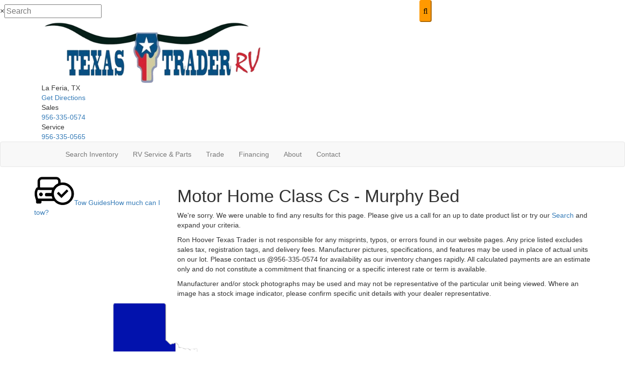

--- FILE ---
content_type: text/html; charset=utf-8
request_url: https://www.texastraderrv.com/product/motor-home-class-c/murphy-bed
body_size: 33634
content:

<!DOCTYPE HTML>
<html lang="en" prefix="og: http://ogp.me/ns#">
<head id="head">
    <meta name="viewport" content="width=device-width, initial-scale=1.0, maximum-scale=1.0">
    <meta charset="utf-8">
    <meta name="description" content="Motor Home Class Cs - Murphy Bed"/>

        <link rel="canonical" href="https://www.texastraderrv.com/product/motor-home-class-c/murphy-bed"/>
            <meta property="og:type" content="website"/>
            <meta property="og:site_name" content="Ron Hoover Texas Trader"/>
            <meta property="og:url" content="https://www.texastraderrv.com/product/motor-home-class-c/murphy-bed"/>
            <meta property="og:title" content="Motor Home Class Cs - Murphy Bed"/>
            <meta property="og:description" content="Motor Home Class Cs - Murphy Bed"/>
    <title>Motor Home Class Cs - Murphy Bed</title>

    <script src="https://assets-cdn.interactcp.com/interactrv/js/common_netcore/tealium-consent.js+helpers.js.pagespeed.jc.x14P9V6YbH.js"></script><script>eval(mod_pagespeed_sMRXQjwiH8);</script>
<script>eval(mod_pagespeed_bP7e21GIIl);</script>




    <!-- Google Tag Manager -->
    <script>(function(w,d,s,l,i){w[l]=w[l]||[];w[l].push({'gtm.start':new Date().getTime(),event:'gtm.js'});var f=d.getElementsByTagName(s)[0],j=d.createElement(s),dl=l!='dataLayer'?'&l='+l:'';j.async=true;j.src='https://www.googletagmanager.com/gtm.js?id='+i+dl;f.parentNode.insertBefore(j,f);})(window,document,'script','dataLayer','GTM-K6KFRWQ');</script>
    <!-- end Google Tag Manager -->

        <link href="https://assets-cdn.interactcp.com/interactrv/css/common/ds-global.css,qversion=1.130.106.0.pagespeed.ce.xk_-o-vb6O.css" type="text/css" rel="stylesheet"/>
    <link rel="stylesheet" type="text/css" href="https://assets.interactcp.com/interactrv/css/fontawesome/css/all.min.css.pagespeed.ce.AMPg4qa4Wl.css"/>
    


<link rel="stylesheet" href="//maxcdn.bootstrapcdn.com/bootstrap/3.3.6/css/bootstrap.min.css"/>

<link rel="stylesheet" type="text/css" href="//assets.interactcp.com/ronhooverrvandmarinecenters/css/206994_default.css+206994_client.css.pagespeed.cc.4bvy06PKWA.css"/>




<script src="//ajax.googleapis.com/ajax/libs/jquery/1.8.3/jquery.min.js" type="text/javascript"></script> 

<link rel="preconnect" href="https://fonts.googleapis.com">
<link rel="preconnect" href="https://fonts.gstatic.com" crossorigin>
<link href="https://fonts.googleapis.com/css2?family=Asap+Condensed&family=Nunito+Sans:wght@300;400;700;800&display=swap" rel="stylesheet">

<link rel="apple-touch-icon-precomposed" sizes="57x57" href="//www.texastraderrv.com/ronhooverrvandmarinecenters/images/texastraderrv/favicon/apple-touch-icon-57x57.png"/>
<link rel="apple-touch-icon-precomposed" sizes="114x114" href="//www.texastraderrv.com/ronhooverrvandmarinecenters/images/texastraderrv/favicon/apple-touch-icon-114x114.png"/>
<link rel="apple-touch-icon-precomposed" sizes="72x72" href="//www.texastraderrv.com/ronhooverrvandmarinecenters/images/texastraderrv/favicon/apple-touch-icon-72x72.png"/>
<link rel="apple-touch-icon-precomposed" sizes="144x144" href="//www.texastraderrv.com/ronhooverrvandmarinecenters/images/texastraderrv/favicon/apple-touch-icon-144x144.png"/>
<link rel="apple-touch-icon-precomposed" sizes="120x120" href="//www.texastraderrv.com/ronhooverrvandmarinecenters/images/texastraderrv/favicon/apple-touch-icon-120x120.png"/>
<link rel="apple-touch-icon-precomposed" sizes="152x152" href="//www.texastraderrv.com/ronhooverrvandmarinecenters/images/texastraderrv/favicon/apple-touch-icon-152x152.png"/>
<link rel="icon" type="image/png" href="//www.texastraderrv.com/ronhooverrvandmarinecenters/images/texastraderrv/favicon/favicon-32x32.png" sizes="32x32"/>
<link rel="icon" type="image/png" href="//www.texastraderrv.com/ronhooverrvandmarinecenters/images/texastraderrv/favicon/favicon-16x16.png" sizes="16x16"/>
<meta name="application-name" content="www.texastraderrv.com - La Feria TX Dealer"/>
<meta name="msapplication-TileColor" content="#FFFFFF"/>
<meta name="msapplication-TileImage" content="//assets.interactcp.com/ronhooverrvandmarinecenters/images/texastraderrv/favicon/mstile-144x144.png"/>
<meta property="og:image" content="https://assets.interactcp.com/ronhooverrvandmarinecenters/images/texastraderrv/facebook-banner.jpg"/>

<meta name="google-site-verification" content="RbVWT6YwCHLoIx3utsQB8oozesPqEVT0OaRAn6FP0Yw"/>


    <link rel="stylesheet" type="text/css" href="https://assets.interactcp.com/interactrv/css/common/jquery.typeahead.css.pagespeed.ce.ZQp5u2EVpV.css"/>

    <script type="text/javascript" src="https://assets-cdn.interactcp.com/interactrv/js/common_netcore/jquery.supplemental.js.pagespeed.jm.bsdKKFmc8m.js"></script>
<script type="text/javascript" src="https://assets.interactcp.com/ronhooverrvandmarinecenters/js/site.js.pagespeed.jm.y3MIjSgKu2.js"></script>

    
    <!-- For ContactAtOnce chat referrer tracking -->
    <script type="text/javascript">$(function(){if(window.lpTag!==undefined&&window.lpTag.vars!==undefined){lpTag.vars.push([{'name':'referrer','value':'texastraderrv.com'}]);}});</script>

<script type="text/javascript">(function(){var regEx=/(?:(?:(?:(?:\d{1,2})(?:[-\.\s]))?)?(?:(?:\((?:\d{3})\))|(?:\d{3}))(?:[-\.\s])(?:\d{3})(?:[-\.\s])(?:\d{4}))|(tel:\d{10})/g;var regExParts=["(?:(?:(?:(?:\\d{1,2})(?:[-\\.\\s]))?)?(?:(?:\\((?:",")\\))|(?:","))(?:[-\\.\\s])(?:",")(?:[-\\.\\s])(?:","))|(tel:",")"];var escapeRegExp=function(str){return str.replace(/([.*+?^${}()|\[\]\/\\])/g,"\\$1");};$.fn.getPhoneNumbers=function(){var numbers=[];$(this).find(":not(iframe):not(input):not(select):not(textarea):not(.no-phone-tracking)").contents().filter(function(){return this.nodeType!=1;}).each(function(){var matches=$(this).text().match(regEx);if(matches!==null){for(var i=0;i<matches.length;i++){var match=matches[i];if(match.indexOf('tel:')===0){match=match.substring(4);}if(numbers.indexOf(match)===-1){numbers.push(match);}}}});return numbers;};var specificTrackingNumbers=[];var phoneTrackingApplied=false;var setByLeadTracking=false;$.fn.setPhoneTrackingNumber=function(number,filter,leadTracking){if(setByLeadTracking&&!leadTracking){return;}if(number!==undefined&&number!==''){console.log("Phone Tracking: Tracking number set. New Number: "+number+"; Filter: "+filter+"; Lead Tracking: "+leadTracking);specificTrackingNumbers.push({newNum:number,filter:filter});if(phoneTrackingApplied===true){applyPhoneTracking($(document),number,filter);}}};var applyPhoneTracking=function($el,number,filter){var find;if(filter===undefined||filter===null||filter===''){console.log('Phone Tracking: Applying phone tracking: '+number);find=regEx;}else{var phoneFilter=filter;if(filter.indexOf('{')===0){var filterObj=JSON.parse(filter);phoneFilter=filterObj.phone;}var phoneDigits=phoneFilter.replace(/\D+/g,'');if(phoneDigits.length===10){console.log('Phone Tracking: Replacing "'+filter+'" with "'+number+'"');var customRegex=regExParts[0]+phoneDigits.substring(0,3)+regExParts[1]+phoneDigits.substring(0,3)+regExParts[2]+phoneDigits.substring(3,6)+regExParts[3]+phoneDigits.substring(6,10)+regExParts[4]+phoneDigits+regExParts[5];find=new RegExp(customRegex,"g");}else{console.log('Phone Tracking: Replacing "'+filter+'" with "'+number+'"');find=new RegExp(escapeRegExp(filter),"g");}}var regExNumberReplacer=function(val){return val.indexOf('tel:')===0?'tel:'+number.replace(/-/g,''):number;};$el.find(":not(iframe):not(input):not(select):not(textarea):not(.no-phone-tracking)").contents().filter(function(){return this.nodeType!=1;}).each(function(){var $this=$(this);var output=$this.text().replace(find,regExNumberReplacer);if(output!=$this.text()){var parent=$this.parent('a');$this.wrap("<p></p>").parent('p').html(output).contents().unwrap();if(parent.length){if(parent.attr("href")!==undefined){parent.attr("href",parent.attr("href").replace(find,regExNumberReplacer));}if(parent.attr("title")!==undefined){parent.attr("title",parent.attr("title").replace(find,regExNumberReplacer));}};}});};$.fn.applyPhoneTracking=function(){var $this=$(this);for(var i=0;i<specificTrackingNumbers.length;i++){applyPhoneTracking($this,specificTrackingNumbers[i].newNum,specificTrackingNumbers[i].filter);}return this;};$(function(){$(document).applyPhoneTracking();phoneTrackingApplied=true;console.log("Phone Tracking: $(document).applyPhoneTracking() was called");});})();</script>

</head>
<body id="page-207022" data-content-id="207022" data-tealium_ga4id="G-PTGEYDZ069" data-tealium_profile="ignite-marketing" data-dealer-name="Ron Hoover Texas Trader" data-dealer-siteid="832" data-dealer-accountid="468" data-dealer-city="La Feria" data-dealer-state="TX" data-dealer-zip="78559" data-dealer-phone="956-335-0574" data-dealer-account-type="L5Client" class="


">
    <div id="fb-root"></div>
    <!-- Google Tag Manager (noscript) -->
    <noscript>
        <iframe src="https://www.googletagmanager.com/ns.html?id=GTM-K6KFRWQ" height="0" width="0" style="display:none;visibility:hidden"></iframe>
    </noscript>
    <!-- end Google Tag Manager (noscript) -->

    




<a href="#main" class="sr-only">Skip to main content</a>
<div class="header-top-bar">
<div class="irv-keyword-search-in-header">
<div class="irv-keyword-search-wrapper">
<div class="irv-keyword-search">


<form id="form-keywordSearch-410bb0b6-993e-441d-aa73-2fc5aff58df4" name="form-keywordSearch">
    <div class="typeahead__container">
        <div class="typeahead__field">
            <div class="typeahead__query">
                <input class="keyword-search" name="keywordSearch[query]" placeholder="Search" autocomplete="off" data-autoSubmitThreshold="1">
            </div>
            <div class="typeahead__button">
                <button type="button">
                    <i class="typeahead__search-icon"></i>
                </button>
            </div>
        </div>
    </div>
</form>

<script>
    $(function () {
        $('#form-keywordSearch-410bb0b6-993e-441d-aa73-2fc5aff58df4 .keyword-search').on('keydown', function (e) {
            if (e.key === 'Enter' || e.keyCode === 13) {
				onKeywordSearchSubmit(e);
            }
        });

		$('#form-keywordSearch-410bb0b6-993e-441d-aa73-2fc5aff58df4 .typeahead__button').on('click', function (e) {
			onKeywordSearchSubmit(e);
        });

        $.typeahead({
            input: '#form-keywordSearch-410bb0b6-993e-441d-aa73-2fc5aff58df4 .keyword-search',
            minLength: 0,
            maxItem: 9,
            maxItemPerGroup: 8,
            hint: true,
            searchOnFocus: false,
            blurOnTab: false,
            // item: The matched item (object)
            // displayKey: The matched item display key (string)
            // return undefined to skip to next item
            // return false to attempt the matching function on the next displayKey
            // return true to add the item to the result list
            // return item object to modify the item and add it to the result list
            matcher: function (item, displayKey) {
                if (item.mode === 'single') {
                    if (window.Typeahead["#form-keywordSearch-410bb0b6-993e-441d-aa73-2fc5aff58df4 .keyword-search"].items.find(x => x.filter === item.filter)) {
                        return undefined;
                    }
                }

                return true;
            },
            multiselect: {
                limit: 10,
                limitTemplate: 'You can\'t select more than 10 search terms',
                matchOn: ["name"],
                cancelOnBackspace: true
            },
            templateValue: "{{name}}",
            display: ["name"],
            emptyTemplate: 'No result for {{query}}',
            group: true,
            groupOrder: ["keywords", "stocknumber"],
            source: {
                keywords: {
                    data: function () {
                        var deferred = $.Deferred();

                        var cacheItem = window.localStorage.getItem('KeywordSearchTypeaheadCache');
                        if (cacheItem != null) {
                            cacheItem = JSON.parse(cacheItem);
                            if (new Date(cacheItem.expiration) > new Date()) {
                                deferred.resolve(cacheItem.data);
                                return deferred;
                            }
                        }

                        $.get("/rebraco/DataNugget/KeywordSearchTypeahead?accountId=468", function (data) {
                            if (Array.isArray(data)) {
                                var expiration = new Date();
                                expiration.setTime(expiration.getTime() + (4 * 60 * 60 * 1000)); // 4 hours
                                var cacheItem = { data: data, expiration: expiration };
                                window.localStorage.setItem('KeywordSearchTypeaheadCache', JSON.stringify(cacheItem));
                                deferred.resolve(data);
                            } else {
                                deferred.reject("Invalid data.");
                            }
                        });

                        return deferred;
                    }
                },
                stocknumber: {
                    data: []
                }
            },
            callback: {
                onSearch: function (node, query) {
                    // add a stock number item at the end if a stock number hasn't already been selected
                    if (!window.Typeahead["#form-keywordSearch-410bb0b6-993e-441d-aa73-2fc5aff58df4 .keyword-search"].items.find(x => x.group === 'stocknumber')) {
                        // clear previous stock number source item
                        window.Typeahead["#form-keywordSearch-410bb0b6-993e-441d-aa73-2fc5aff58df4 .keyword-search"].source.stocknumber.length = 0;

                        // only if not exact match for something else
                        if (!window.Typeahead["#form-keywordSearch-410bb0b6-993e-441d-aa73-2fc5aff58df4 .keyword-search"].source.keywords.find(x => x.name.toLowerCase() === query.toLowerCase())) {
                            window.Typeahead["#form-keywordSearch-410bb0b6-993e-441d-aa73-2fc5aff58df4 .keyword-search"].source.stocknumber.push({
                                filter: "stocknumber",
                                filterValues: query,
                                group: "stocknumber",
                                name: 'Show all results for ' + query,
                                sortOrder: 1
                            });
                        }
                    }
                },
                onClickAfter: function (node, a, item, event) {
                    var autoSubmitThreshold = $(node).attr('data-autoSubmitThreshold');
                    if (autoSubmitThreshold > 0 && window.Typeahead['#form-keywordSearch-410bb0b6-993e-441d-aa73-2fc5aff58df4 .keyword-search'].items.length >= autoSubmitThreshold) {
                        $(node).closest('form').submit();
                    }
                },
                onSubmit: function (node, form, items, event) {
                    event.preventDefault();

                    var qs = {};
                    for (var i = 0; i < items.length; i++) {
                        var fullFilter = items[i].filter;
                        var fullFilterValues = items[i].filterValues;
                        var filters = fullFilter.split('~~');
                        var filterValueSets = fullFilterValues.split('~~');
                        for (var j = 0; j < filters.length; j++) {
                            var currFilter = filters[j];
                            var currFilterValues = filterValueSets[j];

                            if (qs[currFilter] === undefined) {
                                qs[currFilter] = currFilterValues;
                            }
                            else {
                                qs[currFilter] = combineFilterVals(qs[currFilter], currFilterValues);
                            }
                        }
                    }

                    // always set s to true so results are shown even if CMS "Search Mode" setting is enabled
                    qs["s"] = "true";

                    var builtQs = $.param(qs);
                    location.href = "/rv-search?" + builtQs;
                }
            }
        });

		function onKeywordSearchSubmit(e) {
			e.preventDefault();
			e.stopImmediatePropagation();
			e.stopPropagation();

			var query = $('#form-keywordSearch-410bb0b6-993e-441d-aa73-2fc5aff58df4 .keyword-search').val().trim();
			if (query.length) {
				var exactMatchIndex = window.Typeahead["#form-keywordSearch-410bb0b6-993e-441d-aa73-2fc5aff58df4 .keyword-search"].result.findIndex(x => x.name.toLowerCase() === query.toLowerCase());
				var hintIndex = exactMatchIndex !== -1 ? exactMatchIndex : (window.Typeahead["#form-keywordSearch-410bb0b6-993e-441d-aa73-2fc5aff58df4 .keyword-search"].hintIndex ?? 0); // default to first item in the list if no hint
				$('#form-keywordSearch-410bb0b6-993e-441d-aa73-2fc5aff58df4 li.typeahead__item[data-index=' + hintIndex + ']').click();
			}
			else {
				$('#form-keywordSearch-410bb0b6-993e-441d-aa73-2fc5aff58df4').submit();
			}
		}

        function arrayUnique(array) {
            var a = array.concat();
            for (var i = 0; i < a.length; ++i) {
                for (var j = i + 1; j < a.length; ++j) {
                    if (a[i] === a[j])
                        a.splice(j--, 1);
                }
            }

            return a;
        }

        function combineFilterVals(vals1, vals2) {
            vals1 = vals1.split(',');
            vals2 = vals2.split(',');
            return arrayUnique(vals1.concat(vals2)).join(',');
        }
    });
</script>
</div>
</div>
<div class="visible-xs visible-sm visible-md text-or-standard-search"><span>OR</span></div>
</div>
</div>
<header id="site-header">
<div class="container">
<div class="container">
<div class="logo"><a href="/"><img src="https://assets-cdn.interactcp.com/ronhooverrvandmarinecenters/images/texastraderrv/texas-trader-logo.png.pagespeed.ce.4zFS0K5nDd.png" alt="Ron Hoover Texas Trader" width="450" height="125"></a></div>
<div class="directions">La Feria, TX <i class="fa-solid fa-angle-right" aria-hidden="true"> </i><br><a href="/contact-us" title="Directions" target="_blank" rel="noopener">Get Directions</a></div>
<div class="phone">Sales <i class="fa-solid fa-angle-right" aria-hidden="true"> </i><br><a href="tel:956-335-0574" title="956-335-0574"><i class="fa fa-phone" aria-hidden="true"> </i> <span> 956-335-0574</span></a></div>
<div class="phone-service">Service <i class="fa-solid fa-angle-right" aria-hidden="true"> </i><br><a href="tel:9563350565" title="956-335-0565"><i class="fa fa-phone" aria-hidden="true"> </i> <span> 956-335-0565</span></a></div>
<div class="visible-print pull-right print-contact-info">956-335-0574<br>www.texastraderrv.com</div>
</div>
</div>
</header><!-- /#site-header --><nav id="main-nav" class="navbar navbar-justified navbar-default" role="navigation">
<div class="container">
<div class="navbar-header btn-group visible-xs visible-sm"><button type="button" class="btn btn-primary pull-left" data-toggle="collapse" data-target=".navbar-collapse"><span class="sr-only">Toggle navigation</span> <i class="fa fa-bars"></i> Menu</button> <a class="btn btn-primary pull-right" href="/contact-us"><span class="sr-only">Contact Us</span><i class="fa fa-phone"></i> Contact</a> <button type="button" class="btn btn-primary pull-right" data-toggle="collapse" data-target=".top-search"> <span class="sr-only">RV Search</span><i class="fa fa-search"></i> Search</button></div>
<div class="collapse navbar-collapse">


<ul class="nav navbar-nav">
<li><a href="/"><i class="fa fa-home"> </i></a></li>
<li class="dropdown"><a data-toggle="dropdown" href="#">Search Inventory</a>
<ul class="dropdown-menu">
<li><a href="/new-rvs-for-sale">New RV</a></li>
<li><a href="/used-rvs-for-sale">Used RV</a></li>
<li><a href="/new-powersports-for-sale">New Powersports</a></li>
<li><a href="/used-powersports-for-sale">Used Powersports</a></li>
<li><a href="/rv-specials">Specials</a></li>
<li><a href="/tow-guides">Towing Guides</a></li>
</ul>
</li>
<li><a href="/rv-service">RV Service &amp; Parts</a></li>
<li><a href="/contact-us-trade-ins">Trade</a></li>
<li class="dropdown"><a data-toggle="dropdown" href="#">Financing <i class="fa fa-chevron-down" aria-hidden="true"></i></a><b data-toggle="dropdown"><i class="fa fa-plus" aria-hidden="true"></i></b>
<ul class="dropdown-menu">
<li><a href="/pre-qualify-no-ssn-required">Pre-Qualify No SSN Required</a></li>
<li><a href="/rv-financing">Apply for Financing</a></li>
<li><a href="/quick-pre-qualify">Quick Pre-qualify</a></li>
<li><a href="/payment-calculator">Payment Calculator</a></li>
</ul>
</li>
<li class="dropdown"><a data-toggle="dropdown" href="#">About <i class="fa fa-chevron-down" aria-hidden="true"></i></a><b data-toggle="dropdown"><i class="fa fa-plus" aria-hidden="true"></i></b>
<ul class="dropdown-menu">
<li><a href="/about-us">About Us</a></li>
<li><a href="/submit-testimonial">Review Us</a></li>
</ul>
</li>
<li><a href="/contact-us">Contact </a></li>
</ul>
</div>
</div>
</nav><!-- /.navbar-header -->
<div id="top-search-container">
<div class="container">
<div class="collapse top-search"><span class="h2 heading">RV Search</span>
    <div role="form" id="topSearchForm" class="SearchPanel form-inline">





<div class="form-group SearchRow ConditionWrapper"><label for="condition">New or Used</label><select id="condition" class="form-control condition" name="condition">
<option value="">New and Used</option>
<option value="1">New Only</option>
<option value="0">Used Only</option>
</select></div>


<div class="form-group SearchRow TypesWrapper"><label for="types">RV Type</label>


        <select name="types" id="types" class="form-control DropDownList types" autocomplete="off">

<option value="" selected="selected" data-sort="1">All Types</option>
<option value="1" data-sort="2">A-Frames</option>
<option value="31" data-sort="2">All-Purpose Fishing Boat</option>
<option value="69" data-sort="2">All-Terrain Vehicle</option>
<option value="32" data-sort="2">Aluminum Fishing Boat</option>
<option value="143" data-sort="2">ATV Trailer</option>
<option value="150" data-sort="2">ATV Trailer Boat</option>
<option value="33" data-sort="2">Bass Boat</option>
<option value="114" data-sort="2">Bay Boat</option>
<option value="133" data-sort="2">Boat Docks</option>
<option value="134" data-sort="2">Boat Lifts</option>
<option value="93" data-sort="2">Boat Trailer</option>
<option value="34" data-sort="2">Bowrider</option>
<option value="161" data-sort="2">Cabin Trailer</option>
<option value="74" data-sort="2">Car</option>
<option value="54" data-sort="2">Car Hauler</option>
<option value="2" data-sort="2">Cargo RV with Living Quarters</option>
<option value="55" data-sort="2">Cargo Trailer</option>
<option value="35" data-sort="2">Center Console Boat</option>
<option value="76" data-sort="2">Conversion Vans</option>
<option value="36" data-sort="2">Cruiser</option>
<option value="37" data-sort="2">Cuddy Cabin</option>
<option value="38" data-sort="2">Deck Boat</option>
<option value="125" data-sort="2">Deep V Hull</option>
<option value="3" data-sort="2">Destination Trailer</option>
<option value="106" data-sort="2">Dirt Bike</option>
<option value="57" data-sort="2">Dump Trailer</option>
<option value="58" data-sort="2">Equipment Trailer</option>
<option value="4" data-sort="2">Expandable</option>
<option value="5" data-sort="2">Fifth Wheel</option>
<option value="40" data-sort="2">Fish & Ski Boat</option>
<option value="6" data-sort="2">Fish House</option>
<option value="122" data-sort="2">Fishing Boat</option>
<option value="128" data-sort="2">Flat Bed Trailer</option>
<option value="7" data-sort="2">Folding Pop-Up Camper</option>
<option value="171" data-sort="2">Forklift</option>
<option value="97" data-sort="2">Golf Cart</option>
<option value="176" data-sort="2">Gooseneck Deckover Dump Trailer</option>
<option value="165" data-sort="2">Gooseneck Flat Bed Trailer</option>
<option value="159" data-sort="2">Hauler</option>
<option value="59" data-sort="2">Horse Trailer</option>
<option value="60" data-sort="2">Horse Trailers with living quarters</option>
<option value="8" data-sort="2">Ice House</option>
<option value="99" data-sort="2">Inboard Jet Drive Motor</option>
<option value="98" data-sort="2">Inboard Motor</option>
<option value="42" data-sort="2">Inflatable Boat</option>
<option value="43" data-sort="2">Jet Boat</option>
<option value="44" data-sort="2">Jet Drive Motors</option>
<option value="141" data-sort="2">Jet Ski</option>
<option value="135" data-sort="2">Jet Ski Trailer</option>
<option value="45" data-sort="2">Jon Boat</option>
<option value="132" data-sort="2">Landscape Trailer</option>
<option value="61" data-sort="2">Livestock Trailer</option>
<option value="169" data-sort="2">Motor Home  Mega C - Diesel</option>
<option value="9" data-sort="2">Motor Home Class A</option>
<option value="10" data-sort="2">Motor Home Class A - Diesel</option>
<option value="11" data-sort="2">Motor Home Class A - Diesel - Toy Hauler</option>
<option value="12" data-sort="2">Motor Home Class A - Toy Hauler</option>
<option value="13" data-sort="2">Motor Home Class B</option>
<option value="116" data-sort="2">Motor Home Class B - Diesel</option>
<option value="14" data-sort="2">Motor Home Class B+</option>
<option value="15" data-sort="2">Motor Home Class B+ - Diesel</option>
<option value="16" data-sort="2">Motor Home Class C</option>
<option value="20" data-sort="2">Motor Home Class C +</option>
<option value="17" data-sort="2">Motor Home Class C - Diesel</option>
<option value="18" data-sort="2">Motor Home Class C - Diesel - Toy Hauler</option>
<option value="19" data-sort="2">Motor Home Class C - Toy hauler</option>
<option value="21" data-sort="2">Motor Home Super C</option>
<option value="95" data-sort="2">Motor Home Super C - Diesel</option>
<option value="119" data-sort="2">Motor Home Super C - Diesel - Toy Hauler</option>
<option value="70" data-sort="2">Motorcycle</option>
<option value="62" data-sort="2">Motorcycle Camper</option>
<option value="63" data-sort="2">Motorcycle Trailer</option>
<option value="149" data-sort="2">Mower</option>
<option value="175" data-sort="2">Multi-Species</option>
<option value="167" data-sort="2">Off-Road Trailer</option>
<option value="170" data-sort="2">Offshore Boat</option>
<option value="94" data-sort="2">Other</option>
<option value="100" data-sort="2">Outboard Jet Drive Motor</option>
<option value="47" data-sort="2">Outboard Motor</option>
<option value="124" data-sort="2">Outboard Motors</option>
<option value="22" data-sort="2">Park Models</option>
<option value="23" data-sort="2">Park Trailer</option>
<option value="71" data-sort="2">Personal Watercraft</option>
<option value="48" data-sort="2">Pontoon</option>
<option value="144" data-sort="2">Pontoon Trailer</option>
<option value="49" data-sort="2">Power Boat</option>
<option value="163" data-sort="2">Roof Top Tent</option>
<option value="123" data-sort="2">Runabout</option>
<option value="24" data-sort="2">Special Use - Work Crew</option>
<option value="172" data-sort="2">Sport Utility Vehicle</option>
<option value="78" data-sort="2">SUV</option>
<option value="102" data-sort="2">Teardrop Trailer</option>
<option value="25" data-sort="2">Toy Hauler Expandable</option>
<option value="26" data-sort="2">Toy Hauler Fifth Wheel</option>
<option value="28" data-sort="2">Toy Hauler Travel Trailer</option>
<option value="120" data-sort="2">Tractor</option>
<option value="151" data-sort="2">Tractor Attachments</option>
<option value="29" data-sort="2">Travel Trailer</option>
<option value="79" data-sort="2">Truck</option>
<option value="30" data-sort="2">Truck Camper</option>
<option value="168" data-sort="2">Utility Boat</option>
<option value="68" data-sort="2">Utility Trailer</option>
<option value="104" data-sort="2">Utility Vehicle</option>
<option value="162" data-sort="2">Wake/Surf Boat</option>
<option value="53" data-sort="2">Yacht</option>
<option value="121" data-sort="2">Zero Turn Mower</option>
        </select>

</div>


<div class="form-group SearchRow FloorplansWrapper"><label for="Features-prop-4">Floorplans</label>


        <select name="Features-prop-4" id="Features-prop-4" class="form-control DropDownList Features-prop-4" autocomplete="off">

<option value="" selected="selected">All Features</option>
<option value="61">Bath and a Half</option>
<option value="12">Bunk Over Cab</option>
<option value="17">Bunkhouse</option>
<option value="27">Front Bath</option>
<option value="11">Front Bedroom</option>
<option value="69">Front Cargo Deck</option>
<option value="62">Front Entertainment</option>
<option value="4">Front Kitchen</option>
<option value="1">Front Living</option>
<option value="60">Kitchen Island</option>
<option value="63">Loft</option>
<option value="68">Murphy Bed</option>
<option value="65">Outdoor Entertainment</option>
<option value="58">Outdoor Kitchen</option>
<option value="20">Rear Bath</option>
<option value="8">Rear Bedroom</option>
<option value="57">Rear Entertainment</option>
<option value="6">Rear Kitchen</option>
<option value="3">Rear Living Area</option>
<option value="26">Rear Twin</option>
<option value="55">Side Ramp</option>
<option value="25">Two Entry/Exit Doors</option>
<option value="64">Two Full Baths</option>
<option value="59">U Shaped Dinette</option>
<option value="28">V-Nose</option>
<option value="66">Walk-Thru Bath</option>
<option value="70">Wheelchair Accessible</option>
        </select>

</div>


<div class="form-group SearchRow StockNumberWrapper"><label for="SearchStockNumber">Stock # or Model</label><input name="stockNumber" type="text" id="SearchStockNumber" class="form-control SearchStockNumber" placeholder="Stock # or Model"/></div>
        <button type="submit" name="SearchButton" class="btn btn-primary SearchButton ">Search</button>


        <div class="clearBoth"></div>

    </div>
<script type="text/javascript">$(function(){$('#topSearchForm').find('.SearchButton').click(function(e){e.preventDefault();var tmpSearchValues=$('#topSearchForm').find(':input').serializeArray();if(($('#topSearchForm [name="keyword"]').val()||'')!==''){var searchWrapper=$('#topSearchForm');var query=$.map(searchWrapper.find('input').filter(function(){return $(this).val()!=='';}),function(x){return $(x).val();}).join(" ");query+=$.map(searchWrapper.find('option[value!=]:selected'),function(x){return' '+$(x).text();});window.location='/keyword-search?q='+encodeURIComponent(query);return;}var searchValMap={};for(var i=0;i<tmpSearchValues.length;i++){var tmpSearchName=tmpSearchValues[i].name.toLowerCase();if(searchValMap[tmpSearchName]!==undefined&&searchValMap[tmpSearchName]!==''){searchValMap[tmpSearchName]+=","+tmpSearchValues[i].value;}else{searchValMap[tmpSearchName]=tmpSearchValues[i].value;}}var searchValues=[];for(var param in searchValMap){searchValues.push({name:param,value:searchValMap[param]});}var targetPage='/rv-search';var qMark=window.location.href.indexOf('?');var currentPage=qMark>-1?window.location.href.substring(0,qMark):window.location.href;currentPage='/'+currentPage.replace(/^(?:\/\/|[^\/]+)*\//,"");var qsValues;if($('.ajax-unit-list').length){qsValues=$('.ajax-unit-list').ajaxUnitList('getCurrentOpts');}else{qsValues=getUrlVars();if(qsValues!==undefined&&qsValues!==null){qsValues.length=0;}}if(currentPage===targetPage&&qsValues!==undefined&&qsValues!==null){var newQsValues={};for(var prop in qsValues){newQsValues[prop.toLowerCase()]=qsValues[prop];}qsValues=newQsValues;delete qsValues['page'];delete qsValues['s'];for(var param in qsValues){if($('#topSearchForm').find(':input').filter(function(){return $(this).attr("name").toLowerCase()===param;}).length){delete qsValues[param];}}for(var i=0;i<searchValues.length;i++){if(searchValues[i].value!==''){qsValues[searchValues[i].name]=searchValues[i].value;}}var qsArray=[];for(var param in qsValues){qsArray.push({name:param,value:qsValues[param]});}var qs=$.param(qsArray);window.location="/rv-search?s=true"+(qs!==""?"&"+qs:"");}else{var qs=$.param($.grep(searchValues,function(x){return x.value!=='';}));window.location="/rv-search?s=true"+(qs!==""?"&"+qs:"");}return false;});$("#topSearchForm input[type=checkbox]").change(function(){$('#topSearchForm').find('.SearchButton').click();});$('.Brand option, .Manufacturer option, [name="Brand"], [name="Manufacturer"]').each(function(i,el){var $this=$(this);if($this&&$this.val()){$this.val($this.val().toLowerCase().trim());}});$("#topSearchForm input, #topSearchForm select").change(function(){if($(this).val()!==''){$(this).addClass("value-modified");}else{$(this).removeClass("value-modified");}});var data=getUrlVars();if(data!=null){var newQsValues={};for(var prop in data){newQsValues[prop.toLowerCase()]=!isNaN(parseInt(prop,10))?data[prop].toLowerCase():data[prop];}data=newQsValues;if(data["brand"]!==undefined){data["brand"]=data["brand"].toLowerCase().trim();}if(data["manufacturer"]!==undefined){data["manufacturer"]=data["manufacturer"].toLowerCase().trim();}$.each(data,function(key,val){if(data[val]===undefined){return;}var mVals=data[val].indexOf(',')!==-1?mVals=data[val].split(','):null;$('#topSearchForm :input').filter(function(){return $(this).attr("name").toLowerCase()===val;}).each(function(index,el){if($(el).is(":checkbox")||$(el).is(":radio")){if(mVals!=null){if($.inArray($(el).val(),mVals)!==-1){$(el).attr("checked","checked");$(el).addClass("value-modified");}}else if($(el).val()===data[val]){$(el).attr("checked","checked");$(el).addClass("value-modified");}}else{$(el).val(data[val]);if(data[val]!=''&&$(el).val()===data[val]){$(el).addClass("value-modified");}}});});}});</script>

</div>
</div>
</div>
<!-- /#top-search-container -->
<div class="
container

">
    <div id="mainContainer" class="row">
        <section id="main" class="
col-md-9 col-md-push-3

">
            <div class="pageContent">
    
        <h1>Motor Home Class Cs - Murphy Bed</h1>

</div>



            <div class="no-units-text">
                <p>We&#39;re sorry. We were unable to find any results for this page. Please give us a call for an up to date product list or try our <a href="/rv-search">Search</a> and expand your criteria.</p>

            </div>

    <!--tow rating goodness-->
    <!--end tow rating goodness-->
    <div class="unit-list ajax-unit-list ds-override">
            <script type="text/javascript">$(function(){var sort='';var urlVars=getUrlVars();if(urlVars!=null){$('.page-sizes').val(urlVars['pagesize']);if(urlVars['sort']!==undefined&&typeof urlVars['sort']=='string'){sort=urlVars['sort'];}}if(sort!==''){$('#sortOptions').val(sort);}});</script>
            <div class="listingPagination listingToolbar hide">
                <div class="listing-toolbar-inner">

                    <div class="page-size-wrapper-parent">
                        <div class="page-size-wrapper">
                            <div class="visible-item-count">Showing <span class="first-visible-index">1</span> - <span class="last-visible-index">0</span> of <span class="total-units">0</span></div>
                            <div class="page-size-inner-wrapper">
                                <label for="pageSizeTop" class="pull-left">Show:</label>
                                <select id="pageSizeTop" class="pull-left page-sizes">
                                        <option value="24" selected>24</option>
                                        <option value="48">48</option>
                                        <option value="72">72</option>
                                </select>
                            </div>
                        </div>
                    </div>
                    <div class="hidden-xs sort-options-wrapper">
                        <label for="sortOptions" class="sr-only">Sort Options</label>
                        <select id="sortOptions">
                            <option value="">Sort Options</option>
                            <option value="distance-asc" class="distance-sort-option">

                                        Distance (Closest)
                                    							</option>
                            <option value="year-asc">Year (Oldest First)</option>
                            <option value="year-desc">Year (Newest First)</option>
                            <option value="price-asc">Price (Lowest First)</option>
                            <option value="price-desc">Price (Highest First)</option>
                            <option value="length-asc">Length (Shortest First)</option>
                            <option value="length-desc">Length (Longest First)</option>
                            <option value="weight-desc">Weight (Heaviest First)</option>
                            <option value="weight-asc">Weight (Lightest First)</option>
                            <option value="location-asc">Location (A to Z)</option>
                            <option value="location-desc">Location (Z to A)</option>
                        </select>
						<a href="#" id="changeZipLink" class="change-zip-link hide">
							Change Location
						</a>
                    </div>
                    <div class="visible-xs visible-sm">
                        <a href="#" class="mobile-filter-link pull-right" onclick="if(event !== null && event.clientX !== undefined) { gtmAnalyticsEventTrack(this, 'Interactions', 'Clicked', 'Open Mobile Filtered Search', '2', 'false'); }">Filter <i class="fa fa-double-angle-right"></i></a>
                    </div>
                    <div class="mode-options-wrapper" aria-hidden="true">
                        <a class="btn btnListMode listModeActive" onclick="if(event !== null && event.clientX !== undefined) { gtmAnalyticsEventTrack(this, 'Interactions', 'Clicked', 'Layout Toggle', '1', 'true'); }"><i class="fa fa-list"></i></a>
                        <a class="btn btnGridMode " onclick="if(event !== null && event.clientX !== undefined) { gtmAnalyticsEventTrack(this, 'Interactions', 'Clicked', 'Layout Toggle', '1', 'true'); }"><i class="fa fa-th"></i></a>
                    </div>

                    <a href="/favorites" class="btn btn-toolbar-favorites favorites-count-wrapper" onClick="gtmAnalyticsEventTrack(this, 'Interactions', 'Clicked', 'View Favorites (Listing Toolbar)', '2');">
                        <i class="fa fa-heart"></i> <span class="favorites-btn-label">Favorites</span> <span class="favorites-count">(<span data-favorites-count></span>)</span>
                    </a>
                    <div class="clearfix visible-xs"></div>

                </div>
            </div>

        <div class='unitContainer listMode hide'>




        </div>

            <div class="listingPagination bottomPaging hide" data-hide="true">
                <div class="row">
                    <div class="col-sm-6 list-pagination-wrapper">
                        

<div class="pagination-wrapper">
        <ul class="pagination">
            <li class='disabled'><a href="" class="previous" title="Previous Page" data-page="">&laquo;</a></li>
            <li class='active'><a href="" title="Page 1" data-page="1">1</a></li>
            <li class=''><a href="https://www.texastraderrv.com/product/motor-home-class-c/murphy-bed?page=0" title="Page 0" data-page="0">0</a></li>
            <li class='disabled'><a href="" class="next" title="Next Page" data-page="">&raquo;</a></li>
        </ul>
</div>
                    </div>
                    <div class="col-sm-6 page-size-wrapper-parent">
                        <div class="row page-size-wrapper">
                            <div class="col-xs-6 col-sm-offset-1 visible-item-count">Showing <span class="first-visible-index">1</span> - <span class="last-visible-index">0</span> of <span class="total-units">0</span></div>
                            <div class="col-xs-5 page-size-inner-wrapper">
                                <label for="pageSizeBottom" class="pull-left">Show:</label>
                                <select id="pageSizeBottom" class="pull-left page-sizes">
                                        <option value="24" selected>24</option>
                                        <option value="48">48</option>
                                        <option value="72">72</option>
                                </select>
                            </div>
                        </div>
                    </div>
                </div>
            </div>

            <div class="hidden">
                <div id="getLowestPrice" class="form-for-colorbox listing-glp-form">
                    
<form method="post" class="form irvForm" data-irvform-token="cPU5xMjMoKGXP521" data-irvform-validation-token="upemypjxxG1oHdXO1GmNFA==" data-irvform-activity-type="" data-irvform-confirmation-id="" data-irvform-unit-id="" data-irvform-source-domain="" data-irvform-requires-recaptcha="true" data-irvform-ga4id="G-PTGEYDZ069" data-irvform-formsnippetid="1182">
    <div class="form-contents">
        

<fieldset class="glp-form colorbox-form"><legend class="heading"> Get Our Lowest Price <a rel="colorbox-close"> <span class="hide">Close</span><i class="fa fa-times close"></i> </a> </legend>
<div class="clearfix"></div>
<p class="glp-form-text">Our <span class="brand-holder">{brand}</span> prices are so low, <span class="mfg-holder">{mfg}</span> won't allow us to display our price without you requesting it. Complete this form and we'll contact you with our lowest price!</p>
<br/>
<div>
<div class="row">
<div class="col-sm-7">
<div class="well">
<div class="form-horizontal">
<div class="form-group">
<div class="col-sm-12"><span class="field-validation-valid" data-valmsg-for="FirstName" data-valmsg-replace="true"> </span> <i class="fa fa-exclamation-triangle"></i></div>
<div class="clearfix"></div>
<label for="FirstName" class="col-sm-2 control-label text-left">Name</label>
<div class="col-sm-10"><input name="FirstName" id="FirstName" value="" class="form-control" data-val="true" data-val-required="Your name is required" data-val-regex="First and Last Name are required." data-val-regex-pattern="^.+ .+$" type="text"/></div>
</div>
<div class="form-group">
<div class="col-sm-12"><span class="field-validation-valid" data-valmsg-for="Email" data-valmsg-replace="true"> </span> <i class="fa fa-exclamation-triangle"></i></div>
<div class="clearfix"></div>
<label for="Email" class="col-sm-2 control-label text-left">Email</label>
<div class="col-sm-10"><input name="Email" id="Email" value="" class="form-control" data-val="true" data-val-required="Your email is required" data-val-regex="Please enter a valid email address" data-val-regex-pattern="^\S+@\S+\.\S+$" type="text"/></div>
</div>
<div class="form-group">
<div class="col-sm-12"><span class="field-validation-valid" data-valmsg-for="Phone" data-valmsg-replace="true"> </span> <i class="fa fa-exclamation-triangle"></i></div>
<div class="clearfix"></div>
<label for="Phone" class="col-sm-2 control-label text-left">Phone</label>
<div class="col-sm-6"><input name="Phone" id="Phone" value="" class="form-control" data-val="true" data-val-required="Your phone is required" data-val-regex="Please enter a valid phone number" data-val-regex-pattern="^(1\s?)?(\(\d{3}\)|\d{3}-?)?\s?\d{3}-?\d{4}$" type="text"/></div>
<div class="col-sm-4 hidden-xs"><label for="PhoneType" class="hidden">Phone Type</label><select name="PhoneType" id="PhoneType" class="form-control">
<option value="Cell">Cell</option>
<option value="Home">Home</option>
<option value="Work">Work</option>
</select></div>
</div>
<div class="form-group">
<div class="col-sm-12"><span class="field-validation-valid" data-valmsg-for="Zip" data-valmsg-replace="true"> </span> <i class="fa fa-exclamation-triangle"></i></div>
<div class="clearfix"></div>
<label for="Zip" class="col-sm-3 control-label text-left">Zip/Postal</label>
<div class="col-sm-9"><input name="Zip" id="Zip" value="" data-val="true" class="form-control" data-val-required="Your zip/postal is required" data-val-regex="Please enter a valid zip/postal code" data-val-regex-pattern="^(\d{5}(-\d{4})?)|([A-Za-z]\d[A-Za-z]\s?\d[A-Za-z]\d)$" type="text"/></div>
</div>
<div class="form-group">
<div class="col-sm-12">
<div class="checkbox"><label for="EmailOptIn"> <input name="EmailOptIn" id="EmailOptIn" checked="checked" type="checkbox"/> It's ok to contact me about future discounts and events. </label> <span class="help-block">(Easily unsubscribe at any time.)</span></div>
</div>
</div>
</div>
<div class="text-center"><input class="btn btn-primary" name="SubmitButton" id="glpSubmit" value="Show Me Your Lowest Price!" type="submit"/></div>
</div>
</div>
<div class="col-sm-5 hidden-xs">
<div class="imageDisplay-holder liftedCorners pull-right">
<div><img src="https://assets-cdn.interactcp.com/interactrv/images/common/white.gif,qplaceholder.pagespeed.ce.cxKlIFOJzK.gif" alt="{title}" class="img-holder"/></div>
<div><a class="unit-link-holder" href="#unit-link-placeholder" target="_blank" rel="noopener"> <span class="title-holder">{title}</span> </a></div>
<p><strong class="pull-left">Stock Number</strong> <span class="stockNumber-holder pull-right">{stockNumber}</span> <br/><strong class="priceLabel-holder pull-left">{priceLabel}</strong> <span class="msrp-holder pull-right">{msrp}</span><strong class="salePriceLabel-holder pull-left">{salePriceLabel}</strong> <span class="salePrice-holder pull-right">{saleprice}</span></p>
</div>
</div>
</div>
</div>
</fieldset>
<p><input name="UnitId" value="0" type="hidden"/> <input name="FormType" value="Get Lowest Price" type="hidden"/> <input name="AjaxTarget" value="/Forms/Ajax" type="hidden"/> <input name="SuccessMessage" value="Your request for our lowest price was sent successfully." type="hidden"/> <input name="SuccessBtnText" value="Close &amp; Continue Shopping" type="hidden"/> <input name="Comments" id="Comments" value="Get Lowest Price Request" type="hidden"/> <input name="ConfirmationId" id="ConfirmationId" value="" type="hidden"/> <input name="AccountEmailTemplate" id="AccountEmailTemplate" value="lead_glp.hbs" type="hidden"/> <input name="CustomerEmailTemplate" id="CustomerEmailTemplate" value="" type="hidden"/> <input name="DiscountPriceLabel" id="DiscountPriceLabel" value="" type="hidden"/> <input name="RegularPriceLabel" id="RegularPriceLabel" value="" type="hidden"/> <input name="JournalTemplate" id="JournalTemplate" value="journal_glp.hbs" type="hidden"/></p>
        <div class="superImportantInformation-247">
            <label for="ConfirmEmail-247">Confirm Email</label>
            <input type="text" aria-label="if you are human, do not enter this field" autocomplete="off" placeholder="if you are human, do not enter this field" name="ConfirmEmail-247" id="ConfirmEmail-247"/>
        </div>
    </div>
<input name="__RequestVerificationToken" type="hidden" value="CfDJ8Mg3XaYAmgxNvn8WEUmRKT8R-7ovkARXOfShuGAwdzALx0UH-eeX_q4FHSEkNKyZ4Hd8YxZamuQqm-8b35h0tXHUFCggbVVoBjFT3rxwVxteccMLlgn6DFJB_wjpTJ-Y6ub_LCBIYD5x9tekc3z14Po"/></form>

                </div>
            </div>
            <div class="hidden">
                <div id="getLowestPriceForce" class="form-for-colorbox listing-glp-force-form">
                    
<form method="post" class="form irvForm" data-irvform-token="7dbKFfgqpUkWYa2S" data-irvform-validation-token="BV8PGmnDglbn&#x2B;gc&#x2B;zS&#x2B;EHA==" data-irvform-activity-type="" data-irvform-confirmation-id="" data-irvform-unit-id="" data-irvform-source-domain="" data-irvform-requires-recaptcha="true" data-irvform-ga4id="G-PTGEYDZ069" data-irvform-formsnippetid="344143">
    <div class="form-contents">
        

<fieldset class="colorbox-form make-offer-form"><legend class="heading"> Get Best Deal <a rel="colorbox-close"> <i class="fa fa-times close"></i> </a> </legend> <br/>
<div class="h4">{product} ({type})</div>
<p>Want to make us an offer on the {product}? Fill out this offer form and we'll get back with you as soon as possible.</p>
<div class="form-horizontal">
<div class="form-group">
<div class="col-sm-12"><span class="field-validation-valid" data-valmsg-for="FirstName" data-valmsg-replace="true"> </span> <i class="fa fa-exclamation-triangle"></i></div>
<div class="clearfix"></div>
<label for="FirstName-makeoffer" class="col-sm-2 control-label text-left">Name <em>*</em></label>
<div class="col-sm-10"><input name="FirstName" id="FirstName-makeoffer" class="form-control" type="text" data-val="true" data-val-required="Name is required." data-val-regex="First and Last Name are required." data-val-regex-pattern="^.+ .+$"/></div>
</div>
<div class="form-group">
<div class="col-sm-12"><span class="field-validation-valid" data-valmsg-for="Email" data-valmsg-replace="true"> </span> <i class="fa fa-exclamation-triangle"></i></div>
<div class="clearfix"></div>
<label for="Email-makeoffer" class="col-sm-2 control-label text-left">Email <em>*</em></label>
<div class="col-sm-10"><input name="Email" id="Email-makeoffer" class="form-control" type="text" data-val="true" data-val-required="Email is required." data-val-regex="Please enter a valid email address." data-val-regex-pattern="^\S+@\S+\.\S+$"/></div>
</div>
<div class="form-group">
<div class="col-sm-12"><span class="field-validation-valid" data-valmsg-for="Phone" data-valmsg-replace="true"> </span> <i class="fa fa-exclamation-triangle"></i></div>
<div class="clearfix"></div>
<label for="Phone-makeoffer" class="col-sm-2 control-label text-left">Phone <em>*</em></label>
<div class="col-sm-6"><input name="Phone" id="Phone-makeoffer" type="text" class="form-control" data-val="true" data-val-required="Phone is required." data-val-regex="Please enter a valid phone number" data-val-regex-pattern="^(1\s?)?(\(\d{3}\)|\d{3}-?)?\s?\d{3}-?\d{4}$"/></div>
<div class="col-sm-4"><label for="PhoneType-makeoffer" class="sr-only">Phone Type</label><select name="PhoneType" id="PhoneType-makeoffer" class="form-control">
<option value="Cell">Cell</option>
<option value="Home">Home</option>
<option value="Work">Work</option>
</select></div>
</div>
<div class="form-group">
<div class="col-sm-12"><span class="field-validation-valid" data-valmsg-for="Zip" data-valmsg-replace="true"> </span> <i class="fa fa-exclamation-triangle"></i></div>
<div class="clearfix"></div>
<label for="Zip-makeoffer" class="col-sm-2 control-label text-left">Zip/Postal <em>*</em></label>
<div class="col-sm-10"><input name="Zip" id="Zip-makeoffer" type="text" class="form-control" data-val="true" data-val-required="Zip/Postal is required." data-val-regex="Please enter a valid zip code." data-val-regex-pattern="^(\d{5}(-\d{4})?)|([A-Za-z]\d[A-Za-z]\s?\d[A-Za-z]\d)$"/></div>
</div>
<div class="form-group">
<div class="col-sm-12"><span class="field-validation-valid" data-valmsg-for="Offer" data-valmsg-replace="true"> </span> <i class="fa fa-exclamation-triangle"></i></div>
<div class="clearfix"></div>
<label for="Offer-makeoffer" class="col-sm-2 control-label text-left">Offer <em>*</em><span class="pull-right">$</span></label>
<div class="col-sm-10"><input name="Offer" type="text" id="Offer-makeoffer" class="form-control" data-val="true" data-val-required="Offer is required."/></div>
</div>
<div class="form-group">
<div class="col-sm-12"><label for="Comments-makeoffer">Comments</label> <textarea name="Comments" rows="3" id="Comments-makeoffer" class="form-control"></textarea></div>
</div>
<div class="form-group">
<div class="col-sm-12">
<div class="checkbox"><label for="EmailOptIn-makeoffer"> <input type="checkbox" name="EmailOptIn" id="EmailOptIn-makeoffer" checked="checked"/> It's ok to contact me about future discounts and events. </label> <span class="help-block">(Easily unsubscribe at any time.)</span></div>
</div>
</div>
<div class="pull-right"><small>* Required Field</small></div>
<div class="form-group">
<div class="col-sm-12"><label for="SubmitButton-makeoffer" class="sr-only">Submit</label><input name="SubmitButton" id="SubmitButton-makeoffer" value="Send" type="submit" class="btn btn-primary"/></div>
</div>
</div>
</fieldset>
<p><input name="UnitId" type="hidden" value="0"/> <input name="FormType" type="hidden" value="Get Best Deal"/> <input name="AjaxTarget" type="hidden" value="/Forms/Ajax"/> <input name="RedirectUrl" type="hidden" id="RedirectUrl" value="/"/> <input name="JournalTemplate" type="hidden" value="journal_offer.hbs"/> <input name="AccountEmailTemplate" id="AccountEmailTemplate" value="lead_offer.hbs" type="hidden"/> <input name="CustomerEmailTemplate" id="CustomerEmailTemplate" value="make_offer.hbs" type="hidden"/> <input type="hidden" name="RegularPriceLabel" id="RegularPriceLabel" value=""/><input name="ConfirmationId" id="ConfirmationId" value="" type="hidden"/></p>
        <div class="superImportantInformation-247">
            <label for="ConfirmEmail-247">Confirm Email</label>
            <input type="text" aria-label="if you are human, do not enter this field" autocomplete="off" placeholder="if you are human, do not enter this field" name="ConfirmEmail-247" id="ConfirmEmail-247"/>
        </div>
    </div>
<input name="__RequestVerificationToken" type="hidden" value="CfDJ8Mg3XaYAmgxNvn8WEUmRKT8R-7ovkARXOfShuGAwdzALx0UH-eeX_q4FHSEkNKyZ4Hd8YxZamuQqm-8b35h0tXHUFCggbVVoBjFT3rxwVxteccMLlgn6DFJB_wjpTJ-Y6ub_LCBIYD5x9tekc3z14Po"/></form>

                </div>
            </div>
            <div class="hidden">
                <div id="glpPriceConfirmation">
                    

<fieldset class="colorbox-form form-confirm glp-price-confirm">
  <legend class="heading">
    Get Our Lowest Price
    <a href="javascript:void(0)" rel="colorbox-close"><span class="hide">Close</span><i class="fa fa-times close"></i></a>
  </legend>
  <br/>
  <div class="h5">
    Thank You, <span class="name-holder"></span>!
  </div>
  <p class="price-message">
    Our lowest price on this <span class="title-holder">item</span> is <span class="short-price-holder"></span>
  </p>
  <p class="expires-message">
    This price is only valid for 24 hours from <span class="date-holder"></span>
  </p>
  <div class="unit-info">
    <div class="photo liftedCorners">
    <img src="" alt="" class="image-holder"/>
    </div>
    <div class="unit-info-details">
    <p>
      <strong><span class="title-holder"></span></strong>
    </p>
    <p>
      Stock Number <span class="stock-holder"></span><br/>
      <span class="priceLabel-holder">{priceLabel}</span>: <span class="msrp-holder"></span>
      <span class="salePriceLabel-holder"></span>: <span class="salePrice-holder"></span>
    </p>
    <p>
      <strong><span class="discountPriceLabel-holder">{discountPriceLabel}</span>: <span class="price-holder"></span></strong>
    </p>
    </div>
  </div>
  <p class="call-us">
    Sound good? Call us at <a href="#" class="phone-holder">8</a>
  </p>
  <p>
    <a href="javascript:void(0)" rel="colorbox-close" class="btn btn-default close-btn">Close and Continue Shopping</a>
  </p>
</fieldset>
                </div>
            </div>
            <div class="hidden">
                <div id="glpConfirmation">
                    

<fieldset class="colorbox-form form-confirm">
  <legend class="heading">
    <span class="heading-holder">Confirmation</span>
    <a href="#" rel="colorbox-close"><span class="hide">Close</span><i class="fa fa-times close"></i></a>
  </legend>
  <div class="clearfix"></div>
  <center>
  <div class="h4" style="margin-top: 30px">
    Thank You, <span class="name-holder"></span>!
  </div>
  <p class="h4 text-success">
    <span class="msg-holder">Your message was sent successfully</span>
  </p>
  <p>
    <span class="sub-msg-holder">A representative has been notified and will be with you shortly.</span>
  </p>
  <p>
    <a class="btn" href="javascript:void(0)" rel="colorbox-close"><span class="hide">Close</span><span class="btn-text-holder">Close</span></a>
  </p>
  </center>
</fieldset>
                </div>
                    <script type="text/javascript">$("#glpConfirmation .heading-holder").text("Get Our Lowest Price");</script>
                <script type="text/javascript">$(function(){$('#getLowestPrice.listing-glp-form input[type="submit"]').click(function(){gtmAnalyticsEventTrack(this,'Forms','Submit','Get Lowest Price','5');});$('#getLowestPrice .form').on('submit-complete',function(){gtmAnalyticsEventTrack(this,'Forms','SubmitComplete','Get Lowest Price','5');});});</script>
            </div>

            <script type="text/javascript">$(function(){var listCriteria={"HideLibrary":true,"OnlyLibrary":false,"UnitAgeFilter":0,"InvertTagFilter":false,"InvertTypeFilter":false,"Types":"16","Lots":"1229","StatusId":"2,5","InvertManufacturerFilter":false,"PriceFilters":[],"MonthlyPaymentsFilters":[],"PropVals":{"4":"68"},"ResultsSortString":"status-asc","PageSize":24,"PageNum":1,"NoResultsPredetermined":false,"IsCompact":false};var listConfig={"PageId":207022,"GlpForm":"1182","GlpForceForm":"{\n  \"formSnippetId\": 344143,\n  \"settings\": [\n    {\n      \"settingName\": \"FormType\",\n      \"settingValue\": \"Get Best Deal\"\n    }\n  ]\n}","GlpNoPriceConfirm":1435,"GlpPriceConfirm":1436,"Slider":false,"SliderPaused":false,"VertSlider":false,"VisibleSlides":3,"IsCompact":false,"Limit":0,"SearchMode":false,"DefaultSortMode":"status-asc","UseFqdnUnitLinks":false,"NumberOfSoldIfNoActive":0,"NoResultsSnippetId":0,"ShowSimilarUnitsIfNoResults":false,"DefaultPageSize":24,"ImageWidth":400,"ImageHeight":0,"NoPriceText":"Call for price!","ShowPaymentsAround":false,"ShowPaymentsAroundInCompactMode":false,"DefaultToGridMode":false,"DisableAjax":false,"PriceTooltip":"","FavoritesMode":false,"ConsolidatedMode":false};if('True'==='True'){var unitIds=[];var url=window.location.href;window.sessionStorage.setItem("list_url",url);window.sessionStorage.setItem(url+"_units",JSON.stringify(unitIds));window.sessionStorage.setItem(url+"_total_units",0);window.sessionStorage.setItem(url.split('?')[0]+"_criteria",JSON.stringify(listCriteria));window.sessionStorage.setItem(url.split('?')[0]+"_config",JSON.stringify(listConfig));}else{window.sessionStorage.setItem("list_url",'');}$('.ajax-unit-list').ajaxUnitList({listCriteria:listCriteria,listConfig:listConfig,productTypes:{"29":{"ListItemTemplate":"UnitListItemV2.cshtml","Description":"Travel Trailer"},"5":{"ListItemTemplate":"UnitListItemV2.cshtml","Description":"Fifth Wheel"},"28":{"ListItemTemplate":"UnitListItemV2.cshtml","Description":"Toy Hauler Travel Trailer"},"26":{"ListItemTemplate":"UnitListItemV2.cshtml","Description":"Toy Hauler Fifth Wheel"},"3":{"ListItemTemplate":"UnitListItemV2.cshtml","Description":"Destination Trailer"},"9":{"ListItemTemplate":"UnitListItemV2.cshtml","Description":"Motor Home Class A"},"10":{"ListItemTemplate":"UnitListItemV2.cshtml","Description":"Motor Home Class A - Diesel"},"12":{"ListItemTemplate":"UnitListItemV2.cshtml","Description":"Motor Home Class A - Toy Hauler"},"13":{"ListItemTemplate":"UnitListItemV2.cshtml","Description":"Motor Home Class B"},"116":{"ListItemTemplate":"UnitListItemV2.cshtml","Description":"Motor Home Class B - Diesel"},"16":{"ListItemTemplate":"UnitListItemV2.cshtml","Description":"Motor Home Class C"},"17":{"ListItemTemplate":"UnitListItemV2.cshtml","Description":"Motor Home Class C - Diesel"},"114":{"ListItemTemplate":"UnitListItemV2.cshtml","Description":"Bay Boat"},"170":{"ListItemTemplate":"UnitListItemV2.cshtml","Description":"Offshore Boat"},"33":{"ListItemTemplate":"UnitListItemV2.cshtml","Description":"Bass Boat"},"40":{"ListItemTemplate":"UnitListItemV2.cshtml","Description":"Fish & Ski Boat"},"32":{"ListItemTemplate":"UnitListItemV2.cshtml","Description":"Aluminum Fishing Boat"},"45":{"ListItemTemplate":"UnitListItemV2.cshtml","Description":"Jon Boat"},"168":{"ListItemTemplate":"UnitListItemV2.cshtml","Description":"Utility Boat"},"38":{"ListItemTemplate":"UnitListItemV2.cshtml","Description":"Deck Boat"},"48":{"ListItemTemplate":"UnitListItemV2.cshtml","Description":"Pontoon"},"123":{"ListItemTemplate":"UnitListItemV2.cshtml","Description":"Runabout"},"162":{"ListItemTemplate":"UnitListItemV2.cshtml","Description":"Wake/Surf Boat"},"47":{"ListItemTemplate":"UnitListItemV2.cshtml","Description":"Outboard Motor"},"124":{"ListItemTemplate":"UnitListItemV2.cshtml","Description":"Outboard Motors"},"71":{"ListItemTemplate":"UnitListItemV2.cshtml","Description":"Personal Watercraft"},"4":{"ListItemTemplate":"UnitListItemV2.cshtml","Description":"Expandable"},"7":{"ListItemTemplate":"UnitListItemV2.cshtml","Description":"Folding Pop-Up Camper"},"25":{"ListItemTemplate":"UnitListItemV2.cshtml","Description":"Toy Hauler Expandable"},"69":{"ListItemTemplate":"UnitListItemV2.cshtml","Description":"All-Terrain Vehicle"},"143":{"ListItemTemplate":"UnitListItemV2.cshtml","Description":"ATV Trailer"},"150":{"ListItemTemplate":"UnitListItemV2.cshtml","Description":"ATV Trailer Boat"},"2":{"ListItemTemplate":"UnitListItemV2.cshtml","Description":"Cargo RV with Living Quarters"},"55":{"ListItemTemplate":"UnitListItemV2.cshtml","Description":"Cargo Trailer"},"22":{"ListItemTemplate":"UnitListItemV2.cshtml","Description":"Park Models"},"23":{"ListItemTemplate":"UnitListItemV2.cshtml","Description":"Park Trailer"},"54":{"ListItemTemplate":"UnitListItemV2.cshtml","Description":"Car Hauler"},"57":{"ListItemTemplate":"UnitListItemV2.cshtml","Description":"Dump Trailer"},"94":{"ListItemTemplate":"UnitListItemV2.cshtml","Description":"Other"},"141":{"ListItemTemplate":"UnitListItemV2.cshtml","Description":"Jet Ski"},"135":{"ListItemTemplate":"UnitListItemV2.cshtml","Description":"Jet Ski Trailer"},"53":{"ListItemTemplate":"UnitListItemV2.cshtml","Description":"Yacht"},"93":{"ListItemTemplate":"UnitListItemV2.cshtml","Description":"Boat Trailer"},"68":{"ListItemTemplate":"UnitListItemV2.cshtml","Description":"Utility Trailer"},"70":{"ListItemTemplate":"UnitListItemV2.cshtml","Description":"Motorcycle"},"1":{"ListItemTemplate":"UnitListItemV2.cshtml","Description":"A-Frames"},"161":{"ListItemTemplate":"UnitListItemV2.cshtml","Description":"Cabin Trailer"},"6":{"ListItemTemplate":"UnitListItemV2.cshtml","Description":"Fish House"},"8":{"ListItemTemplate":"UnitListItemV2.cshtml","Description":"Ice House"},"167":{"ListItemTemplate":"UnitListItemV2.cshtml","Description":"Off-Road Trailer"},"163":{"ListItemTemplate":"UnitListItemV2.cshtml","Description":"Roof Top Tent"},"24":{"ListItemTemplate":"UnitListItemV2.cshtml","Description":"Special Use - Work Crew"},"102":{"ListItemTemplate":"UnitListItemV2.cshtml","Description":"Teardrop Trailer"},"30":{"ListItemTemplate":"UnitListItemV2.cshtml","Description":"Truck Camper"},"171":{"ListItemTemplate":"UnitListItemV2.cshtml","Description":"Forklift"},"97":{"ListItemTemplate":"UnitListItemV2.cshtml","Description":"Golf Cart"},"149":{"ListItemTemplate":"UnitListItemV2.cshtml","Description":"Mower"},"120":{"ListItemTemplate":"UnitListItemV2.cshtml","Description":"Tractor"},"151":{"ListItemTemplate":"UnitListItemV2.cshtml","Description":"Tractor Attachments"},"121":{"ListItemTemplate":"UnitListItemV2.cshtml","Description":"Zero Turn Mower"},"165":{"ListItemTemplate":"UnitListItemV2.cshtml","Description":"Gooseneck Flat Bed Trailer"},"100":{"ListItemTemplate":"UnitListItemV2.cshtml","Description":"Outboard Jet Drive Motor"},"31":{"ListItemTemplate":"UnitListItemV2.cshtml","Description":"All-Purpose Fishing Boat"},"133":{"ListItemTemplate":"UnitListItemV2.cshtml","Description":"Boat Docks"},"134":{"ListItemTemplate":"UnitListItemV2.cshtml","Description":"Boat Lifts"},"34":{"ListItemTemplate":"UnitListItemV2.cshtml","Description":"Bowrider"},"35":{"ListItemTemplate":"UnitListItemV2.cshtml","Description":"Center Console Boat"},"76":{"ListItemTemplate":"UnitListItemV2.cshtml","Description":"Conversion Vans"},"36":{"ListItemTemplate":"UnitListItemV2.cshtml","Description":"Cruiser"},"37":{"ListItemTemplate":"UnitListItemV2.cshtml","Description":"Cuddy Cabin"},"125":{"ListItemTemplate":"UnitListItemV2.cshtml","Description":"Deep V Hull"},"106":{"ListItemTemplate":"UnitListItemV2.cshtml","Description":"Dirt Bike"},"58":{"ListItemTemplate":"UnitListItemV2.cshtml","Description":"Equipment Trailer"},"122":{"ListItemTemplate":"UnitListItemV2.cshtml","Description":"Fishing Boat"},"128":{"ListItemTemplate":"UnitListItemV2.cshtml","Description":"Flat Bed Trailer"},"159":{"ListItemTemplate":"UnitListItemV2.cshtml","Description":"Hauler"},"59":{"ListItemTemplate":"UnitListItemV2.cshtml","Description":"Horse Trailer"},"99":{"ListItemTemplate":"UnitListItemV2.cshtml","Description":"Inboard Jet Drive Motor"},"98":{"ListItemTemplate":"UnitListItemV2.cshtml","Description":"Inboard Motor"},"42":{"ListItemTemplate":"UnitListItemV2.cshtml","Description":"Inflatable Boat"},"43":{"ListItemTemplate":"UnitListItemV2.cshtml","Description":"Jet Boat"},"44":{"ListItemTemplate":"UnitListItemV2.cshtml","Description":"Jet Drive Motors"},"169":{"ListItemTemplate":"UnitListItemV2.cshtml","Description":"Motor Home  Mega C - Diesel"},"11":{"ListItemTemplate":"UnitListItemV2.cshtml","Description":"Motor Home Class A - Diesel - Toy Hauler"},"14":{"ListItemTemplate":"UnitListItemV2.cshtml","Description":"Motor Home Class B+"},"15":{"ListItemTemplate":"UnitListItemV2.cshtml","Description":"Motor Home Class B+ - Diesel"},"20":{"ListItemTemplate":"UnitListItemV2.cshtml","Description":"Motor Home Class C +"},"18":{"ListItemTemplate":"UnitListItemV2.cshtml","Description":"Motor Home Class C - Diesel - Toy Hauler"},"19":{"ListItemTemplate":"UnitListItemV2.cshtml","Description":"Motor Home Class C - Toy hauler"},"21":{"ListItemTemplate":"UnitListItemV2.cshtml","Description":"Motor Home Super C"},"95":{"ListItemTemplate":"UnitListItemV2.cshtml","Description":"Motor Home Super C - Diesel"},"119":{"ListItemTemplate":"UnitListItemV2.cshtml","Description":"Motor Home Super C - Diesel - Toy Hauler"},"62":{"ListItemTemplate":"UnitListItemV2.cshtml","Description":"Motorcycle Camper"},"63":{"ListItemTemplate":"UnitListItemV2.cshtml","Description":"Motorcycle Trailer"},"144":{"ListItemTemplate":"UnitListItemV2.cshtml","Description":"Pontoon Trailer"},"49":{"ListItemTemplate":"UnitListItemV2.cshtml","Description":"Power Boat"},"79":{"ListItemTemplate":"UnitListItemV2.cshtml","Description":"Truck"},"104":{"ListItemTemplate":"UnitListItemV2.cshtml","Description":"Utility Vehicle"},"175":{"ListItemTemplate":"UnitListItemV2.cshtml","Description":"Multi-Species"},"132":{"ListItemTemplate":"UnitListItemV2.cshtml","Description":"Landscape Trailer"},"60":{"ListItemTemplate":"UnitListItemV2.cshtml","Description":"Horse Trailers with living quarters"},"61":{"ListItemTemplate":"UnitListItemV2.cshtml","Description":"Livestock Trailer"},"176":{"ListItemTemplate":"UnitListItemV2.cshtml","Description":"Gooseneck Deckover Dump Trailer"},"172":{"ListItemTemplate":"UnitListItemV2.cshtml","Description":"Sport Utility Vehicle"},"74":{"ListItemTemplate":"UnitListItemV2.cshtml","Description":"Car"},"78":{"ListItemTemplate":"UnitListItemV2.cshtml","Description":"SUV"}},lazyLoadBufferSize:12,noUnitsText:'&lt;p&gt;We&amp;#39;re sorry. We were unable to find any results for this page. Please give us a call for an up to date product list or try our &lt;a href=&quot;/rv-search&quot;&gt;Search&lt;/a&gt; and expand your criteria.&lt;/p&gt;',noExactMatchText:'<p class="no-exact-match-text">We couldn&#39;t find an exact match for your search, but these are similar:</p>'});$('.ajax-unit-list').on('click','.pagination a',function(e){e.preventDefault();var pageNum=parseInt($(this).attr('data-page'),10);if(!isNaN(pageNum)){$('.ajax-unit-list').ajaxUnitList('update',{page:pageNum});$("html, body").animate({scrollTop:$('.ajax-unit-list').offset().top},"fast");}});if($.fn.consolidatedUnitList){$('.ajax-unit-list').consolidatedUnitList();}});</script>
            <div class="hide">
                <div id="change-zip-dialog">
                    <div>
                        <a rel="colorbox-close"> <i class="fa fa-remove close"></i> </a>
                    </div>

                    <form id="change-dialog-form">
                        <div class="h3">Location</div>
                        <p>Enter your location to find RVs nearest you</p>
                        <br/>
                        <div id="modal-loc-tabs" class="location-type-wrapper">
                            <div class="btn-group" role="group" aria-label="Location Type">
                                <button type="button" id="zipCodeTab" class="btn btn-default active">Zip Code</button>
                                <button type="button" id="useMyLocationTab" class="btn btn-default">
                                    <i class="fa-solid fa-location-crosshairs icon"></i>My Location
                                </button>
                            </div>
                            <label for="zip-textbox" class="sr-only">Zip Code</label>
                            <input name="locationZip" id="zip-textbox" type="text" class="form-control location-zip" placeholder="Enter zip code"/>
                            <div class="location-finder-error">
                                <small class="msg"></small>
                            </div>
                        </div>
                        <button type="submit" id="locationDialogBtn" class="btn location-dialog-btn">
                            Submit
                        </button>
                    </form>
                </div>
            </div>
            <script type="text/javascript">
				$(function() {
					// page size dropdown change event handler
					var autoChanging = false;
					$('.unit-list .page-sizes').change(function() {
						if (!autoChanging) {
							gtmAnalyticsEventTrack(this, 'Interactions', 'Clicked', 'Number Showing', '1', 'true');
							if (true) {
								$('.ajax-unit-list').ajaxUnitList('update', {pagesize: this.value});
								autoChanging = true;
								$('.unit-list .page-sizes').val(this.value);
								autoChanging = false;
								$("html, body").animate({ scrollTop: $('.ajax-unit-list').offset().top }, "fast");
							}
							else {
								document.location = '/product/motor-home-class-c/murphy-bed?page=1&pagesize=' + this.value;
							}
						}
					});

                    // USE MY LOCATION related code
                    async function toggleLocationTabs(clickedTab) {
						const locationTabs = document.querySelectorAll("#modal-loc-tabs.location-type-wrapper .btn-group .btn");
                        const zipInput = document.querySelector("#modal-loc-tabs .location-zip");
                        let useMyLocation = false;

                        toggleLocFinderErrMsg(false);
						if (clickedTab.classList.contains('active')) { return; }

                        locationTabs.forEach((tab) => {
                            if (tab.classList.contains("active")) {
                                tab.classList.remove("active");
                            }
                            else {
                                tab.classList.add("active");
                                if (tab.textContent.trim() === "My Location") {
									$.cookie('user_location_type', 'loc', { path: '/' });
                                    zipInput.style.display = "none";
                                    zipInput.value = "";
                                    useMyLocation = true;
                                }
                                else {
                                    zipInput.style.display = "block";
									$.cookie('user_location_type', 'zip', { path: '/' });
                                }
                            }
                        });

                        if (useMyLocation) {
							try {
                            	await initUseGeolocation();
								$('.distance-sort-option').text('Distance (Closest to my location)');
							} catch(error) {
								console.log(error);
							}
                        }
                    }

                    function setGeolocationCookies(coords) {
                        if (coords.length === 2) {
                            $.cookie('user_lat', coords[0], { expires: 90, path: '/' });
                            $.cookie('user_lon', coords[1], { expires: 90, path: '/' });
                        }
                    }

                    async function initUseGeolocation() {
						return new Promise((resolve, reject) => {
							if (navigator.geolocation) {
								function onSuccess(userPosition) {
									setGeolocationCookies([userPosition.coords.latitude, userPosition.coords.longitude]);
									resolve();
								}

								function onError(error) {
									let msg;
									switch(error.code) {
										case 1: msg = 'Geolocation access has been denied.'; break;
										default: msg = error.message;
									}
									toggleLocFinderErrMsg(true, msg);
									reject(msg);
								}

								navigator.geolocation.getCurrentPosition(onSuccess, onError);
							} else {
								const msg = 'Geolocation is not supported by this browser.'
								toggleLocFinderErrMsg(true, msg);
								reject(msg);
							}
						})
					}

                    function toggleLocFinderErrMsg(show, message = '') {
                        const errorMsgWrapper = document.querySelector('#modal-loc-tabs .location-finder-error');
                        const errorMsg = errorMsgWrapper.querySelector('.msg');
                        errorMsg.textContent = message;
                        show ? errorMsgWrapper.classList.add('show') : errorMsgWrapper.classList.remove('show');
                    }

					// init location type tab cookie
					const locationTypeCookie = $.cookie('user_location_type');
					const zipTab = document.getElementById("zipCodeTab");
					const locationTab = document.getElementById("useMyLocationTab");

					if (zipTab && locationTab) {
						if (!locationTypeCookie) {
							$.cookie('user_location_type', 'zip', { path: '/' });
						} else {
							if (locationTypeCookie === 'zip') {
								toggleLocationTabs(zipTab);
							} else {
								toggleLocationTabs(locationTab);
							}
						}
					}

                    // click handlers for location type tabs
					const locationTabs = document.querySelectorAll("#modal-loc-tabs.location-type-wrapper .btn-group .btn");
                    locationTabs.forEach((tab) => {
                        tab.addEventListener("click", function() { toggleLocationTabs(this) });
                    });

                    var showChangeZipDialog = function (successCallback, failedCallback) {
                        const zipInput = document.querySelector('#modal-loc-tabs #zip-textbox');
                        const zipCodeTab = document.getElementById('zipCodeTab');
                        const useMyLocationTab = document.getElementById('useMyLocationTab');
                        var zip = null;

                        $('#locationDialogBtn').unbind('click');
                        $('#change-dialog-form').submit(async function (e) {
                            e.preventDefault();
                            zip = zipInput.value;
							const useMyLocation = useMyLocationTab?.classList?.contains('active') ?? false;
                            const haveCoords = $.cookie('user_lat') && $.cookie('user_lon');
							if (useMyLocation) {
								try {
									await initUseGeolocation();
									$('.distance-sort-option').text('Distance (Closest to my location)');
                                    successCallback();
									$.colorbox.close();
								} catch(error) {
									console.log(error);
									return;
								}
                            } else if (!zip) {
								toggleLocFinderErrMsg(true, "Please enter a zip code.")
                                if (failedCallback) failedCallback();
                            } else {
                                $.get('/rebraco/datanugget/getgeocoords?zip=' + zip, function (data) {
                                    var coords = (data || '').split(',');
                                    if (coords.length == 2) {
                                        $.cookie('user_zip', zip, { expires: 90, path: '/' });
                                        $.cookie('user_lat', coords[0], { expires: 90, path: '/' });
                                        $.cookie('user_lon', coords[1], { expires: 90, path: '/' });
                                        $('.distance-sort-option').text('Distance (Closest to ' + zip + ')');

                                        if (successCallback) successCallback();
                                    }
                                    else {
                                        if (failedCallback) failedCallback();
                                    }
									$.colorbox.close();
                                });
                            }


                        });

                        $.colorbox({ href: '#change-zip-dialog', inline: true, rel: 'nofollow', height: 315, width: 400, onClosed: function () {
                            zipInput.value = '';
							toggleLocFinderErrMsg(false);
                        } });
                    };

                    $('.change-zip-link').on('click', function(e) {
                        e.preventDefault();
                        showChangeZipDialog(function() {
                            if (true) {
                                $('.ajax-unit-list').ajaxUnitList('update', {});
                                $("html, body").animate({ scrollTop: $('.ajax-unit-list').offset().top }, "fast");
                            }
                            else {
                                document.location = '/product/motor-home-class-c/murphy-bed?pagesize=24&sort=';
                            }
                        });
                    });

                    // sorting dropdown event handlers
                    (function(){

                        var previous;

                        $('#sortOptions').on('focus', function() {
                            previous = this.value;
                        }).change(function() {
                            gtmAnalyticsEventTrack(this, 'Interactions', 'Clicked', 'Sort Options', '1', 'true');

                            var sortValue = this.value;

                            function refresh() {
                                previous = sortValue;

                                if (true) {
                                    $('.ajax-unit-list').ajaxUnitList('update', {sort: sortValue});
                                    $("html, body").animate({ scrollTop: $('.ajax-unit-list').offset().top }, "fast");
                                }
                                else {
                                    document.location = '/product/motor-home-class-c/murphy-bed?pagesize=24&sort=' + sortValue;
                                }
                            };

                            if (sortValue.indexOf('distance-') === 0) {
								const shouldShowChangeZip = 'False' == 'False' || 'False' == 'True' && Boolean(!$('#lotsFilter').length);
								if (($.cookie('user_zip') || '') !== '' ) {
                                    refresh();
									if (shouldShowChangeZip) $('.change-zip-link').removeClass('hide');
                                }
                                else {
                                    var success = function() {
                                        refresh();
                                        if (shouldShowChangeZip) $('.change-zip-link').removeClass('hide');
                                    };

                                    var failed = function () {
                                        $('#sortOptions option[value="' + previous + '"]').prop('selected', true);
                                    };

                                    showChangeZipDialog(success, failed);
                                }
                            }
                            else {
                                refresh();
                                $('.change-zip-link').addClass('hide');
                            }
                        });
                    })();
				});
            </script>
        <script type="text/javascript">$(function(){$('.unitContainer').on("click",'button.compareButton',function(e){var units=$("input.compare:checked").map(function(){return $(this).val();}).get().join(',');irv.modal({href:'/snippets/comparison?compare='+units});e.stopPropagation();});$('.unitContainer').on('click','label.compareText, label.tool-favorite, [data-toggle="tooltip"]',function(e){e.stopPropagation();});$('.unitContainer').on("click","input.compare",function(e){e.stopPropagation();});$('.unitContainer').on("change","input.compare",function(e){var checked=$("input.compare:checked");if(this.checked){if(checked.length>4){e.preventDefault();$(this).prop('checked',false);alert('Only 2 to 4 items may be compared');}else if(checked.length>1){checked.each(function(){$(this).closest('.compareContainer, .compare-container').find('label.compareText').addClass("hidden");$(this).closest('.compareContainer, .compare-container').find('button.compareButton').removeClass("hidden");$(this).closest('.compareContainer, .compare-container').addClass("compare-enabled");});}if(checked.length<=4){$(this).closest('.compareContainer, .compare-container').addClass("selected");}}else{$(this).closest('.compareContainer, .compare-container').removeClass("selected compare-enabled");$(this).closest('.compareContainer, .compare-container').find('label.compareText').removeClass("hidden");$(this).closest('.compareContainer, .compare-container').find('button.compareButton').addClass("hidden");if(checked.length==1){checked.each(function(){$(this).closest('.compareContainer, .compare-container').find('label.compareText').removeClass("hidden");$(this).closest('.compareContainer, .compare-container').find('button.compareButton').addClass("hidden");$(this).closest('.compareContainer, .compare-container').removeClass("compare-enabled");});}}e.stopPropagation();});$("input.compare:checked").each(function(){$(this).closest('.compareContainer, .compare-container').find('label.compareText').addClass("hidden");$(this).closest('.compareContainer, .compare-container').find('button.compareButton').removeClass("hidden");$(this).closest('.compareContainer, .compare-container').addClass("selected compare-enabled");});$('.unitContainer').on("click","input.favorite",function(e){if($.cookie('irv_fav_popover_seen')!=='true'){$('.btn-toolbar-favorites').popover({placement:'bottom',content:'You can find all of the units you\'re interested in here.',}).popover('show');$.cookie('irv_fav_popover_seen','true',{expires:30,path:'/'});}});$('body').on('click',function(){$('.btn-toolbar-favorites').popover('destroy');});var equalizeGridRowHeights=function(units){var titleHeights=units.map(function(i,x){return $(x).find('.unit-title.hidden-list-mode').height();}).get();var maxTitleHeight=Math.max.apply(null,titleHeights);units.each(function(){$(this).find('.unit-title.hidden-list-mode').height(maxTitleHeight);});var bodyHeights=units.map(function(i,x){return $(x).find('.unit-body').height();}).get();var maxBodyHeight=Math.max.apply(null,bodyHeights);units.each(function(){$(this).find('.unit-body').height(maxBodyHeight);});var toolsHeights=units.map(function(i,x){return $(x).find('.unit-tools.hidden-list-mode').height();}).get();var maxToolsHeight=Math.max.apply(null,toolsHeights);units.each(function(){$(this).find('.unit-tools.hidden-list-mode').height(maxToolsHeight);});};var removeGridRowHeights=function(units){units.each(function(){$(this).find('.unit-title.hidden-list-mode, .unit-body, .unit-tools.hidden-list-mode').css('height','');});};var equalizeSectionGridRowHeights=function($section){var units=$section.find('.unit');if(units.length<1)return;var horzUnitCount=1;var previousTopOffset=$(units.first()).offset().top;for(var i=1;i<units.length;i++){if($(units[i]).offset().top!==previousTopOffset)break;previousTopOffset=$(units[i]).offset().top;horzUnitCount++;}if(horzUnitCount<=1){removeGridRowHeights(units);return;}var rowCount=Math.ceil(units.length/horzUnitCount);for(var i=0;i<rowCount;i++){var rowUnits=units.slice(i*horzUnitCount,i*horzUnitCount+horzUnitCount);equalizeGridRowHeights(rowUnits);}};$('ol.unitList').each(function(){equalizeSectionGridRowHeights($(this));});var displayModeChanged=function(){setTimeout(function(){$('ol.unitList').each(function(){equalizeSectionGridRowHeights($(this));});},200);};$('.unit-list').on('grid-mode-activated',displayModeChanged);$('.unit-list').on('list-mode-activated',displayModeChanged);$('.unit-list').on('recalculate-grid-row-heights',function(){$('.unit-title.hidden-list-mode, .unit-body, .unit-tools.hidden-list-mode').css('height','');displayModeChanged();});$('.unitContainer .unit').each(function(){var $this=$(this);$this.find('[data-toggle="tooltip"]').tooltip();});$('.ajax-unit-list').on('unit-loaded',function(e,$unit){equalizeSectionGridRowHeights($unit.closest('ol.unitList'));$unit.find('[data-toggle="tooltip"]').tooltip();$unit.find('.cycle-slideshow').cycle();});$(window).resize($.debounce(function(){$('ol.unitList').each(function(){equalizeSectionGridRowHeights($(this));});},500));(function(){var popupOpen=false;$('.jump-to-label').click(function(e){if(!popupOpen){$('.jump-to-link-popup').removeClass("hidden");popupOpen=true;e.stopPropagation();}});$("body").on("click",function(e){if(popupOpen&&!$(e.target).is('.jump-to-link-popup')&&!$(e.target).closest('.jump-to-link-popup').length){$('.jump-to-link-popup').addClass("hidden");popupOpen=false;}});})();if($('#facetedSearch').length<1){$('.mobile-filter-link').addClass('hide');}const lotsFilter=document.getElementById('lotsFilter');const changeZipLink=document.getElementById('changeZipLink');if(changeZipLink&&'False'=='True'&&!lotsFilter){changeZipLink.classList.remove('hide');}});</script>
    </div>
    <!-- GAP marketing variables -->
        <script>window.GAPRVType="Motor Home Class C"</script>


        <div class="bottomPageContent">
            
        </div>

<div class="disclaimer">
    

<p class="disclaimer-main">

            Ron Hoover Texas Trader is not responsible for any misprints, typos, or errors found in our website pages. Any price listed excludes sales tax, registration tags, and delivery fees. Manufacturer pictures, specifications, and features may be used in place of actual units on our lot. Please contact us @956-335-0574 for availability as our inventory changes rapidly. All calculated payments are an estimate only and do not constitute a commitment that financing or a specific interest rate or term is available.
        </p>

    <p class="disclaimer-library_stock_photos">
        

Manufacturer and/or stock photographs may be used and may not be representative of the particular unit being viewed. Where an image has a stock image indicator, please confirm specific unit details with your dealer representative.
    </p>

</div>

<!-- GAP marketing variables -->
<script>window.GAPPageType="Listing";</script>

        </section>
            <aside id="sideBar" class="
col-md-3 col-md-pull-9

">
                






<div role="form" id="faceted-search" class="SearchPanel  hide">
    <div class="fs-modal-toolbar visible-xs visible-sm">
        <div class="pull-left">
            <a href="#" class="fs-clear-filters">Clear Filters</a>
        </div>
        <div class="pull-right">
            <button class="fs-done btn btn-primary">Done</button>
        </div>
        <div class="clearfix"></div>
    </div>
    <label class="sort-by-label visible-xs visible-sm">Sort By</label>
    <div class="mobile-sort-options-wrapper"></div>
    <label class="mobile-filters-label visible-xs visible-sm">Filters</label>
    <div class="clear-filters-toolbar" style="display:none;">
        <label class="clear-filters-label">Your Search</label>
        <div class="pull-right"><a href="javascript:void(0)" class="btn-clear-all">Clear All</a></div>
        <div class="selected-filters-wrapper"></div>
        <div class="clearfix"></div>
    </div>
	<div class="save-search-toolbar well well-sm hidden">
		<button type="button" class="btn btn-primary save-search-btn">Save Search</button>
	</div>


    <div class="panel-group" id="facetedSearch">
    </div>

		<div class="form-group SearchRow StockNumberWrapper">
			<label for="filteredSearchStockNumber" class="sr-only">Stock # or Model</label>
			<input name="stockNumber" id="filteredSearchStockNumber" type="text" class="form-control SearchStockNumber" placeholder="Stock # or Model"/>
		</div>

    <button type="submit" name="SearchButton" class="btn btn-primary SearchButton">
		Search
	</button>

    <div class="clearBoth"></div>

</div>

<script type="text/javascript">

	document.addEventListener("DOMContentLoaded", () => {
		/////////// Location Finder ////////////

		function changeQueryParam(entries) {
			const url = new URL(window.location.href);
			entries.forEach((entry) => {
				const [key, value] = entry;
				value !== null ? url.searchParams.set(key, value) : url.searchParams.delete(key);
			});
			window.History.pushState({ noUpdate: true }, document.title, url.toString());
		}

        function resetLocationFinder() {
            const rangeInput = document.getElementById('distanceRange');
			if (rangeInput) rangeInput.value = 'any';
			changeQueryParam([['zip', null], ['distance', null]]);
        }

		function setZipCookie(zip) {
			if (zip) {
				$.cookie('user_zip', zip, { expires: 90, path: '/' });
			} else {
				$.cookie('user_zip', null);
			}
		}

		function setGeolocationCookies(coords) {
			if (coords.length === 2) {
				$.cookie('user_lat', coords[0], { expires: 90, path: '/' });
				$.cookie('user_lon', coords[1], { expires: 90, path: '/' });
			}
		}

		function toggleLocFinderErrMsg(show, message = '') {
			const errorMsgWrapper = document.querySelector('#filter-loc-finder .location-finder-error');
			const errorMsg = errorMsgWrapper?.querySelector('.msg') ?? null;

			if (errorMsgWrapper) {
				errorMsg.textContent = message;
				show ? errorMsgWrapper.classList.add('show') : errorMsgWrapper.classList.remove('show');
			}
		}

		async function useLocationFinder(userZip = '', range) {
			let geoCoords = !$.cookie('user_lat') || !$.cookie('user_lon') ? null : [$.cookie('user_lat'), $.cookie('user_lon')];
			const useMyLocation = document.querySelector(".use-my-location-btn")?.classList.contains('active') ?? false;
            async function getGeoCoords(zip) {
                const data = await $.get('/rebraco/datanugget/getgeocoords?zip=' + zip);
                const coords = (data || '').split(',');
                return coords.length === 2 ? coords : null;
            }

            function getDistanceToLocation(userCoords, locCoords) {
				if (!userCoords || !locCoords) return null;

                function degToRadians(value) {
                    return value * Math.PI / 180;
                }

                const [userLat, userLong] = userCoords;
                const [locLat, locLong] = locCoords;
                const R = 3956; // mi
                const dLat = degToRadians(locLat-userLat);
                const dLon = degToRadians(locLong-userLong);
                const lat1 = degToRadians(userLat);
                const lat2 = degToRadians(locLat);
                const a = Math.sin(dLat/2) * Math.sin(dLat/2) + Math.sin(dLon/2) * Math.sin(dLon/2) * Math.cos(lat1) * Math.cos(lat2);
                const c = 2 * Math.atan2(Math.sqrt(a), Math.sqrt(1-a));
                const distance = R * c;

                return Math.floor(distance);
            }

            function selectLocationsInRange(range) {
				toggleLocFinderErrMsg(false);

				// iterate over location inputs and handle necessary updates
				const locationInputs = document.querySelectorAll('#lotsFilter .CheckBoxList input');
                let locFound = false;
				let changedInput = null;

                locationInputs.forEach((input) => {
                    const inputWasChecked = input.checked;
                    if (range === 'any') {
                        input.checked = false;
						if (inputWasChecked) {
							locFound = true;
							changedInput = input;
						}
                    } else if (!geoCoords) {
                        input.checked = false;
                        if (inputWasChecked) {
							changedInput = input;
                        }
                    } else {
                        const locDistance = getDistanceToLocation(geoCoords, [input.dataset.lat, input.dataset.long]);
                        if (locDistance <= Number(range)) {
                            input.checked = true;
                            locFound = true;
							changedInput = input;
                        } else {
                            input.checked = false;
                            if (inputWasChecked) {
								changedInput = input;
                            }
                        }
                    }
                });

				// if an input changed, trigger an eval of the inputs to get new results
				const sortSelect = document.getElementById("sortOptions");
				if (changedInput) {
					getResultsFromInputChange(changedInput);
				} else if (sortSelect?.value === "distance-asc") {
					$('.ajax-unit-list').ajaxUnitList('update', false);
				}

				// trigger a location finder error message if no locs found
				const msg = 'No locations found for given zipcode/range.'
                locFound || range === 'any' ? toggleLocFinderErrMsg(false) : toggleLocFinderErrMsg(true, msg);
            }

			// validate inputs, set cookies and query params
			if (!range) {
				toggleLocFinderErrMsg(true, 'Please enter a radius.');
				return;
			}

			if (useMyLocation) {
				try {
					await initUseGeolocation();
					changeQueryParam([['zip', null], ['distance', range]]);
					$('.distance-sort-option').text('Distance (Closest to my location)');
				} catch(error) {
					console.log(error);
					return;
				}
			} else if (userZip) {
				changeQueryParam([['zip', userZip], ['distance', range]]);
				setZipCookie(userZip);
				geoCoords = await getGeoCoords(userZip);
				setGeolocationCookies(geoCoords);
				$('.distance-sort-option').text(`Distance (Closest to ${userZip})`);
			} else {
				toggleLocFinderErrMsg(true, 'Please enter a zipcode.');
				return;
			}
			selectLocationsInRange(range);
		}

		async function initUseGeolocation() {
			return new Promise((resolve, reject) => {
				if (navigator.geolocation) {
					function onSuccess(userPosition) {
						changeQueryParam([['zip', null]]);
						//setZipCookie(null);
						setGeolocationCookies([userPosition.coords.latitude, userPosition.coords.longitude]);
						const sortSelect = document.getElementById("sortOptions");
						if (sortSelect?.value === "distance-asc") {
							$('.ajax-unit-list').ajaxUnitList('update', false);
						}
						resolve();
					}

					function onError(error) {
						let msg;
						switch(error.code) {
							case 1: msg = 'Geolocation access has been denied.'; break;
							default: msg = error.message;
						}
						toggleLocFinderErrMsg(true, msg);
						reject(msg);
					}

					navigator.geolocation.getCurrentPosition(onSuccess, onError);
				} else {
					const msg = 'Geolocation is not supported by this browser.'
					toggleLocFinderErrMsg(true, msg);
					reject(msg);
				}
			})
		}

		async function toggleLocationTabs(clickedTab) {
			const locationTabs = document.querySelectorAll("#filter-loc-tabs.location-type-wrapper .btn-group .btn");
			const zipInput = document.querySelector("#filter-loc-tabs .location-zip");
			let useMyLocation = false;

			toggleLocFinderErrMsg(false);
			if (clickedTab.classList.contains('active')) return;

			locationTabs.forEach((tab) => {
				if (tab.classList.contains("active")) {
					tab.classList.remove("active");
				}
				else {
					tab.classList.add("active");
					if (tab.classList.contains("use-my-location-btn")) {
						$.cookie('user_location_type', 'loc', { path: '/' });
						zipInput.style.display = "none";
						zipInput.value = "";
						useMyLocation = true;
					}
					else {
						zipInput.style.display = "block";
						$.cookie('user_location_type', 'zip', { path: '/' });
					}
				}
			});

			if (useMyLocation) {
				try {
					await initUseGeolocation();
					$('.distance-sort-option').text('Distance (Closest to my location)');
				} catch(error) {
					console.log(error);
				}
			}
		}

		const distanceSearchBtn = document.getElementById('distanceSearchBtn');
		const lotsFilter = document.getElementById('lotsFilter');
		const locationFinder = document.getElementById('filter-loc-finder');
		if (distanceSearchBtn && lotsFilter) {
			locationFinder.classList.remove('hide');
			// init location type tab cookie
			const locationTypeCookie = $.cookie('user_location_type');
			const zipTab = document.querySelector(".use-zip-btn");
			const locationTab = document.querySelector(".use-my-location-btn");
			if (!locationTypeCookie) {
				$.cookie('user_location_type', 'zip', { path: '/' });
			} else {
				if (locationTypeCookie === 'zip') {
					toggleLocationTabs(zipTab);
				} else {
					toggleLocationTabs(locationTab);
				}
			}

            const zipInput = document.getElementById('locationZip');
            const distanceInput = document.getElementById('distanceRange');
			const originalZip = document.getElementById('originalLocationZip');

			// set zip input value to zip cookie value
			zipInput.value = $.cookie('user_zip') ?? '';
			originalZip.value = $.cookie('user_zip') ?? '';

			// location finder submit handlers
			distanceSearchBtn.addEventListener('click', async function() {                
                await useLocationFinder(zipInput.value ?? '', distanceInput.value);
				window.EventBoss.trigger('shop_by_distance_click');
             });

			zipInput.addEventListener('keydown', (e) => {
				if (e.key === 'Enter') {
					e.preventDefault();
					useLocationFinder(zipInput.value ?? '', distanceInput.value);
				}
			});

			distanceInput.addEventListener('change', function () {
				window.EventBoss.trigger('shop_by_distance_interaction');
			});

			// location type tab event handlers
			const locationTabs = document.querySelectorAll("#filter-loc-tabs.location-type-wrapper .btn-group .btn");
			locationTabs.forEach((tab) => {
				tab.addEventListener("click", function() {
					toggleLocationTabs(this);
				});
			});
		}

		///////////// End Location Finder ////////////////////////

		var isListingPage = $('.ajax-unit-list').length > 0;

		// TODO later: This is temporary, until we have a better way to remove the "Go to Type" dropdown when faceted search is on a page
		$('.listing-jump-to-links').remove();

		// multi value columns are the ones where one unit can have more than one value (e.g. features)
		var multiValueColumns = {"Features-prop-4": { separator: "|", filterMode: "and"},"Length-prop-8": { separator: ",", filterMode: "or"},"Dry_Weight-prop-17": { separator: ",", filterMode: "or"},"Sleeps-prop-5": { separator: ",", filterMode: "or"},"price": { separator: ",", filterMode: "or"},"monthly_payment": { separator: ",", filterMode: "or"}};
		var searchCombos = [];
		var noResultsMode = false;

		// Helper function to refresh the clear filters section at the top of the filtered search.
		var updateClearFiltersSection = function(){
			$('.selected-filters-wrapper').empty();
			var searchResultsHtml = '';
			for (var prop in searchCombos[0]) {
				if (prop === 'count') continue;

				var checkBoxWrapper = $('#faceted-search [data-field-name="' + prop + '"]');
				var currentVals = $.map(($('.ajax-unit-list').ajaxUnitList('getCurrentOpt', prop) || '').split(','), function(x) { return x.toLowerCase(); });

				if (checkBoxWrapper.find('input[type=checkbox]:checked').length && checkBoxWrapper.find('div.checkbox:not(.hide)').length) {
					var section = checkBoxWrapper[0];

					searchResultsHtml += '<div class="well  '+$(checkBoxWrapper[0]).attr('data-field-name')+'">';
					searchResultsHtml += '<div class="search-results-label"><a href="javascript:void(0)" onClick="$(\'#faceted-search\').trigger(\'clearSection\', [\'.' + $(checkBoxWrapper[0]).attr('data-field-name') + '\'])" class="clear-section" >' + $(checkBoxWrapper[0]).closest('.panel').find('.panel-title a').text() + '<i class="fa fa-times-circle pull-right"></i></a></div>';
					searchResultsHtml += '<ul class="icons-ul">';
					$.each(currentVals, function(i, val) {
						var currentCheckbox = $(checkBoxWrapper[0]).find(' :checkbox[value="' + val + '"]');

						// don't add to the clear filters section if the current checkbox is hidden in the filters section (even if it is checked)
						if (currentCheckbox.parents('div.checkbox').hasClass('hide')) {
							return true;
						}

						var selection = (currentCheckbox.parent('label').html() || '').split(/<span[^>]*>/gi);
						selection = selection[0];
						if (selection === '')
							return true;
						selection = selection.split(/<input[^>]*>/gi);
						selection = selection[1];


						var valStripped = val.replace(/\W/g, '');
						searchResultsHtml += '<li class="clear-selection ' + valStripped + '"><a href="javascript:void(0);" onClick="$(\'#faceted-search\').trigger(\'clearSelection\', [\'.' + $(checkBoxWrapper[0]).attr('data-field-name') + '\',\'' + val + '\'])" ><i class="fa fa-times"></i>' + selection + '</a></li>';
					});
					searchResultsHtml += '</ul>';
					searchResultsHtml += '</div>';
				}
			}

			// add stock number to selected filters if set
			var stockNumEl = $('#faceted-search').find('.SearchStockNumber');
			if (stockNumEl.length > 0 && stockNumEl.val() !== null && stockNumEl.val() !== '') {
				searchResultsHtml += '<div class="well stockNumber">';
				searchResultsHtml += '<div class="search-results-label"><a href="javascript:void(0)" onClick="$(\'#faceted-search\').trigger(\'clearSection\', [\'.stockNumber\'])" class="clear-section" >Stock Number<i class="fa fa-times-circle pull-right"></i></a></div>';
				searchResultsHtml += '<ul class="icons-ul">';
				searchResultsHtml += '<li class="clear-selection"><a href="javascript:void(0);" onClick="$(\'#faceted-search\').trigger(\'clearSection\', [\'.stockNumber\'])" ><i class="fa fa-times"></i>' + $('<div/>').text(stockNumEl.val()).html() + '</a></li>'; // html encode stock num val
				searchResultsHtml += '</ul>';
				searchResultsHtml += '</div>';
			}

			$('.selected-filters-wrapper').append(searchResultsHtml);

			// show/hide clear filters toolbar at the top
			if ($('.selected-filters-wrapper').html() !== '') {
				$('.clear-filters-toolbar').fadeIn(200);
			}
			else {
				$('.clear-filters-toolbar').fadeOut(200);
			}
		};

	  	// Helper function to be called when the counts shown next to each checkbox and the visibility of checkboxes/sections needs to be updated
		var updateCounts = function() {
			// Tow Rating addition
			// over ride control if a tow rating cookie exists
			// applies to FilteredSearch and UnitList.cshtml
			if (window.location.pathname == '/tow-guide-search') {
				window.Interact.TowRating.checkCookie();
				// console.log('tow rating cookie check fired');
			}

			if (!searchCombos || !searchCombos.length) return;

			var currentSearchCounts = {
				normal: searchCombos
			};

			for (var prop in searchCombos[0]) {
				if (prop === 'count') continue;

				var checkBoxWrapper = $('#faceted-search [data-field-name="' + prop + '"]');
				var normalCounts = currentSearchCounts['normal'];

				var currentVals = $.map(($('.ajax-unit-list').ajaxUnitList('getCurrentOpt', prop) || '').split(','), function(x) { return x.toLowerCase(); });
				if (currentVals[0] !== '') {
					for (var countGroupName in currentSearchCounts) {
						currentSearchCounts[countGroupName] = $.grep(currentSearchCounts[countGroupName], function(x, i) {
							if (multiValueColumns[prop] !== undefined) {
							    var parts = $.map(x[prop].split(multiValueColumns[prop].separator), function (x) { return x.toLowerCase(); });
							    if (multiValueColumns[prop].filterMode === 'and') {
							        for (var i = 0; i < currentVals.length; i++) {
							            if (currentVals[i] === '') continue;
							            if (parts.indexOf(currentVals[i]) === -1) {
							                return false;
							            }
							        }
							        return true;
							    }
							    else {
								    for (var i = 0; i < currentVals.length; i++) {
									    if (currentVals[i] === '') continue;
									    if (parts.indexOf(currentVals[i]) !== -1) {
										    return true;
									    }
								    }
								    return false;
							    }
							}
							else {
								return currentVals.indexOf(x[prop].toLowerCase()) !== -1;
							}
						});
					}
				}

				if (checkBoxWrapper.find('input[type=checkbox]:checked').length) {
					currentSearchCounts[prop] = normalCounts;
				}
			}

			for (var prop in searchCombos[0]) {
				if (prop === 'count') continue;

				var checkBoxWrapper = $('#faceted-search [data-field-name="' + prop + '"]');
			  	var sectionCheckboxes = checkBoxWrapper.find('input[type=checkbox]');

				// get list of all checked checkbox values in the same section - this is for multivalue columns in 'and' mode
				var checkedValues = sectionCheckboxes.filter(":checked").map(function(i, x) { return $(x).val(); });

				sectionCheckboxes.each(function() {
				  	var checkboxVal = $(this).val();

					var countRows = $.grep(currentSearchCounts[prop] || currentSearchCounts['normal'], function(x, i) {
						if (multiValueColumns[prop] !== undefined) {
						    var currVals = $.map(
                                $.grep(
									x[prop].split(multiValueColumns[prop].separator),
									function(z) {
                                    	return z !== '';
                                	}
								),
                                function(x) {
                                    return x.toLowerCase();
                                }
							);

						    if (multiValueColumns[prop].filterMode === 'and') {
						        if (currVals.indexOf(checkboxVal.toLowerCase()) === -1) return false;
						        for (var i = 0; i < checkedValues.length; i++) {
						            if (currVals.indexOf(checkedValues[i].toLowerCase()) === -1) return false;
						        }
						        return true;
						    }
						    else {
						        return currVals.indexOf(checkboxVal.toLowerCase()) !== -1;
						    }
						}
						else {
							return x[prop].toLowerCase() === checkboxVal.toLowerCase();
						}
					});

					var sum = 0;
					$.each(countRows, (function() {
						sum += parseInt(this.count, 10);
					}));

					var groupWrapper = $(this).closest('.CheckBoxList');
					var panel = $(this).closest('.panel');
					if (sum === 0) {
						$(this).parents('div.checkbox').addClass('hide');

						// check to see if all checkboxes in the group are hidden, and if so, hide the wrapper panel also
						if (groupWrapper.find('div.checkbox:not(.hide)').length < 1) {
							panel.addClass('hide');
						}
					}
					else {
						$(this).parent().find('.count').text(sum);
						$(this).parents('div.checkbox').removeClass('hide');
						panel.removeClass('hide');
					}
				});
			}

			// hide filter containers where there is only one visible checkbox
			$('#facetedSearch .panel').filter(":not(.hide)").each(function() {
				var minCheckboxCount = $(this).data('minCheckboxCount') || 2;
				if ($(this).find('div.checkbox:not(.hide) input[type=checkbox]').length < minCheckboxCount) {
				    $(this).addClass('hide');
				}
			});
		    // setup clear filters section
			updateClearFiltersSection();
		};

		var submitToSearchPage = function(clearCheckboxFilters) {
			var tmpSearchInputs = $('#faceted-search').find(':input');
			if (clearCheckboxFilters) {
				tmpSearchInputs = tmpSearchInputs.filter(':not(input[type=checkbox])');
			}

			var tmpSearchValues = tmpSearchInputs.serializeArray();

			// comma delimit search values with the same name
			var searchValMap = {};
			for (var i = 0; i < tmpSearchValues.length; i++) {
				var fieldName = tmpSearchValues[i].name.toLowerCase();
				if (searchValMap[fieldName] !== undefined && searchValMap[fieldName] !== '') {
					searchValMap[fieldName] += "," + tmpSearchValues[i].value;
				}
				else {
					searchValMap[fieldName] = tmpSearchValues[i].value;
				}
			}
			var searchValues = [];
			for (var param in searchValMap) {
				searchValues.push({name: param, value: searchValMap[param]});
			}

			var targetPage = '/rv-search';
			var qMark = window.location.href.indexOf('?');
			var currentPage = qMark > -1 ? window.location.href.substring(0, qMark) : window.location.href;
			currentPage = '/' + currentPage.replace(/^(?:\/\/|[^\/]+)*\//, "");
			var qsValues = getUrlVars();
			if (currentPage === targetPage && qsValues !== undefined && qsValues !== null) {
				qsValues.length = 0; // remove the array elements - this is because getUrlVars adds each parameter name using .push(), and it also adds them as properties of the object. we only want the properties
				delete qsValues['page'];
				delete qsValues['s'];

				// remove qs params that are part of the search form - this is particularly important for checkboxes, which would not be included
				// in the searchValues collection if unchecked
				for (var param in qsValues) {
					if ($('#faceted-search :input').filter(function() { return ($(this).attr('name') || '').toLowerCase() === param; }).length) {
						delete qsValues[param];
					}
				}

				// add/update qs params from search values
				for (var i = 0; i < searchValues.length; i++) {
					if (searchValues[i].value !== '') {
						qsValues[searchValues[i].name] = searchValues[i].value;
					}
				}

				var qsArray = [];
				for (var param in qsValues) {
					qsArray.push({name: param, value: qsValues[param]});
				}
				var qs = $.param(qsArray);
				window.location = "/rv-search?s=true" + (qs !== "" ? "&" + qs : "");
			}
			else {
				var qs = $.param($.grep(searchValues, function(x) { return x.value !== ''; }));
					window.location = "/rv-search?s=true" + (qs !== "" ? "&" + qs : "");
			}
		};

		var initializeSearchFields = function(data) {
			if (data["brand"] !== undefined) {
				data["brand"] = data["brand"].toLowerCase().trim();
			}
			if (data["manufacturer"] !== undefined) {
				data["manufacturer"] = data["manufacturer"].toLowerCase().trim();
			}
			$('#faceted-search :checkbox, #faceted-search :radio').removeAttr("checked");

            if (data["zip"] !== undefined) {
                const zipInput = document.getElementById("locationZip");
                if (zipInput) {
                    zipInput.value = data["zip"];
                }
            }
            if (data["distance"] !== undefined) {
                const distanceInput = document.getElementById("distanceRange");
                if (distanceInput) {
                    distanceInput.value = data["distance"];
                }
            }

			for (var key in data) {
				if (data[key] === undefined || !isNaN(key)) {
					return;
				}

				var mVals = data[key].indexOf(',') !== -1 ? mVals = data[key].split(',') : null;
				$('#faceted-search [name]').filter(function() {
					return ($(this).attr('name') || '').toLowerCase() === key.toLowerCase();
				}).each(function(index, el){
					if ($(el).is(":checkbox") || $(el).is(":radio")) {
						if (mVals != null) {
							if ($.inArray($(el).val(), mVals) !== -1) {
								$(el).attr("checked", "checked");
								$(el).addClass("value-modified");
							}
						}
						else if ($(el).val() === data[key]) {
							$(el).attr("checked", "checked");
							$(el).addClass("value-modified");
						}
					}
					else {
						$(el).val(data[key]);
						if (data[key] != '' && $(el).val() === data[key]) {
							$(el).addClass("value-modified");
						}
					}
				});
			}

			// clear the stock number textbox if the stocknumber query string parameter isn't present.
			// this is needed b/c when the browser back button is clicked back to a point where the
			// stock number filter isn't set, even though the stocknumber query string parameter is
			// cleared, some browsers keep the input field filled
			if (data['stocknumber'] === undefined) {
				var stockNumEl = $('#faceted-search').find('.SearchStockNumber');
				stockNumEl.val('');
			}

			updateCounts();
    	};

		var scrollToListTop = function () {
			// only scroll to list top if the scroll position is currently below the top of the list
			if ($("html, body").scrollTop() > $('.ajax-unit-list').offset().top) {
				$("html, body").animate({ scrollTop: $('.pageContent').offset().top + $('.pageContent').height() }, "fast");
			}
		};

		function getResultsFromInputChange(input) {
			var stockNumEl = $('#faceted-search').find('.SearchStockNumber');
			if (noResultsMode === false && isListingPage) {
				const inputGroupName = $(input).attr("name");
				const checkboxesInGroup = $('#faceted-search').find(':input[name="' + inputGroupName + '"]');

				// if the only checked checkboxes in this group are hidden, uncheck them
				const allCheckedHidden =
					checkboxesInGroup
						.filter(":checked")
						.filter(function() { return $(this).parents("div.checkbox:not(.hide)").length > 0})
						.length < 1;
				if (allCheckedHidden) {
					checkboxesInGroup.prop('checked', false);
				}

				const newValue = checkboxesInGroup
					.filter(":checked")
					.map(function(i, v) { return $(this).val() })
					.toArray()
					.join(",");
				const updateData = { s: "true" };
				updateData[inputGroupName] = newValue;
				$('.ajax-unit-list').ajaxUnitList('update', updateData);
				scrollToListTop();
				updateCounts();
			}
			else {
				stockNumEl.val('');
				submitToSearchPage();
			}
		}

		function clearCheckboxInputSection(sectionClass) {
			const targetInputs = $('#faceted-search').find(sectionClass).find('input[type=checkbox]:checked');
			targetInputs.each(function() {
				this.checked = false;
			});
			const updateData = { s: "true" };
			updateData[targetInputs[0].name] = null;
			$('.ajax-unit-list').ajaxUnitList('update', updateData);
		}

		// setup event handlers
		$("#faceted-search #facetedSearch input[type=checkbox]").change(function() {
			getResultsFromInputChange(this);
			resetLocationFinder();
		});

		$('#faceted-search').find('.SearchButton').click(function(e) {
		  	e.preventDefault();
			var stockNumEl = $('#faceted-search').find('.SearchStockNumber');
			if (isListingPage && !stockNumEl.hasClass('value-modified')) {
				var stockNum = stockNumEl.val();
				var updateData = { s: "true" };
				updateData['stockNumber'] = stockNum;
				$('.ajax-unit-list').ajaxUnitList('update', updateData);
        		scrollToListTop();
				updateCounts();
			}
      		else {
        		gtmAnalyticsEventTrack($(this), 'Interactions', 'StockFilteredSearch', stockNumEl.val(), '1');
				submitToSearchPage(true);
			}
			return false;
		});

		var searchFieldChanged = function() {
			$(this).addClass("value-modified");
		};

		$('#faceted-search input, #faceted-search select').change(searchFieldChanged);
		$('#faceted-search input[type="text"]').keyup(searchFieldChanged);
		$('#faceted-search').on('submitToSearchPage', submitToSearchPage);
		$('#faceted-search').on('clearFilters', function() {
			if ($('input[name=zip]').val() || $('input[name=stockNumber]').val()) {
				window.location = "/rv-search?s=true";
			}
			$('.clear-filters-toolbar').hide();
			$('#faceted-search').find('input[type=text]').val('');
			$('#faceted-search').find('input[type=checkbox]').prop('checked', false);
			$('.ajax-unit-list').ajaxUnitList('clearFilters');
            scrollToListTop();
			updateCounts();
		});

	  	$('#faceted-search').on('clearSection', function(e, section) {
			if (section === '.stockNumber') {
				var stockNumEl = $('#faceted-search').find('.SearchStockNumber');
				stockNumEl.val('');
				submitToSearchPage();
			}
			else {
				clearCheckboxInputSection(section);
				scrollToListTop();
				updateCounts();
			}
		});

		$('#faceted-search').on('clearSelection', function(e, section, selection) {
			$('#faceted-search').find(section).find(' :checkbox[value="' + selection + '"]').prop('checked', false).trigger('change');
      		scrollToListTop();
			updateCounts();
		});

		$('.ajax-unit-list').on('ajaxUnitList.historychange', function(e, data) {
			if (data != null) {
				initializeSearchFields(data);
			}
		});

		$('a.btn-clear-all').click(function(e) {
			e.preventDefault();
			$('#faceted-search').trigger('clearFilters');
		});

		// setup on initial load
		function init(doExpand) {
			if (isListingPage) {
				var data = $('.ajax-unit-list').ajaxUnitList('getCurrentOpts');
				if (data != null) {
					initializeSearchFields(data);
				}

				if (doExpand) {
					$("#facetedSearch .panel-collapse").each(function () {
						var $this = $(this);
						if ($this.find(":checked").length) {
							$this.addClass("in");
							$this.closest(".panel").find(".panel-heading i").removeClass("fa fa-plus").addClass("fa fa-minus");
						}
					});
				}
			}
		}
		init(true);

		$("#facetedSearch .panel-heading a").click(function() {
			var $this = $(this);
			if ($this.closest(".panel").find(".panel-collapse.in").length) {
				$this.find("i").removeClass("fa fa-minus").addClass("fa fa-plus");
			}
			else {
				$this.find("i").removeClass("fa fa-plus").addClass("fa fa-minus");
			}
		});

		/////////////////////////
		// Saved Searches
		/////////////////////////
		if ($('div.user-profile-wrapper').data('user-authenticated')) {
			$('.save-search-toolbar').removeClass('hidden');
		}

    	const savedSearchPostUrl = '/rebraco/contactsavedsearch/save';
		var savedSearchId = 0;
		var savedSearchName = null;

		var urlParams = getUrlVars();
		if (urlParams) {
			savedSearchId = urlParams["savedSearchId"] || 0;
			if (savedSearchId) {
				savedSearchName = urlParams["savedSearchName"];
				$('.save-search-btn').text('Update Saved Search');
			}
		}

		$('.save-search-btn').click(function () {
            if (!savedSearchName) {
                savedSearchName = prompt("Enter a name for this saved search:");
            }

            var postData = {
                contactSavedSearchId: savedSearchId,
                name: savedSearchName,
                url: location.href
            };

            $.ajax(savedSearchPostUrl, {
                data: JSON.stringify(postData),
                type: 'POST',
                contentType: 'application/json',
                success: function (response) {
                    if (response.success) {
						savedSearchId = response.contactSavedSearchId;
                        $('.save-search-btn').text('Update Saved Search');
                        alert("Saved successfully");
                    }
					else {
						if (!savedSearchId) {
							savedSearchName = null;
                        }
                        alert("Save failed");
                    }
				},
				error: function () {
                    if (!savedSearchId) {
                        savedSearchName = null;
                    }
                    alert("Save failed");
                }
            });
		});

		/////////////////////////
		// Mobile Filtered Search
		/////////////////////////

		$('.mobile-filter-link').click(function(e){
			e.preventDefault();
			$('body').addClass('modal-open');
			$('#faceted-search').addClass('fs-modal');
		});

		$('.fs-done').click(function(e){
			e.preventDefault();
			$('body').removeClass('modal-open');
			$('#faceted-search').removeClass('fs-modal');
		});

		$('.fs-clear-filters').click(function(e){
			e.preventDefault();
			$('#faceted-search').trigger('clearFilters');
		});

		var waitForFinalEvent = (function () {
			var timers = {};
			return function (callback, ms, uniqueId) {
				if (!uniqueId) {
					uniqueId = "Don't call this twice without a uniqueId";
				}
				if (timers[uniqueId]) {
					clearTimeout(timers[uniqueId]);
				}
				timers[uniqueId] = setTimeout(callback, ms);
			};
		})();

		var $mobileSortOptions = $('#faceted-search .mobile-sort-options-wrapper');
		var $desktopSortOptions = $('.listingToolbar .sort-options-wrapper');
		var $sortOptions = $('#sortOptions');
		var $changeZipLink = $('#changeZipLink');
		function filteredSearchResponsiveStuff(initialLoad) {
			if ($(window).width() <= 991) {
				if ($mobileSortOptions.find('#sortOptions').length < 1) {
					$mobileSortOptions.append($sortOptions);
					$mobileSortOptions.append($changeZipLink);
				}

				// collapse search panels on mobile, except for those with checked checkboxes
				if (initialLoad) {
					$("#facetedSearch .panel-collapse").each(function() {
						var $this = $(this);
						if ($this.find(":checked").length < 1) {
							$this.addClass('collapse').removeClass('in');
							$this.closest(".panel").find(".panel-heading i").removeClass("fa fa-minus").addClass("fa fa-plus");
						}
					});
				}
			} else {
				if ($desktopSortOptions.find('#sortOptions').length < 1) {
					$desktopSortOptions.append($sortOptions);
					$mobileSortOptions.remove($changeZipLink);
				}
			}
		};
		filteredSearchResponsiveStuff(true);

		$(window).resize(function () {
			waitForFinalEvent(function () {
				filteredSearchResponsiveStuff(false);
			}, 500, "filteredSearchResize");
        });

        // exports
        window.Interact = window.Interact || {};
        window.Interact.FilteredSearch = {
            init: init
        };
	});
</script>
<div class="aside-btn-tow-guides"><a href="/tow-guides"><svg class="aside-btn-tow-guides-icon" width="82" height="58" viewbox="0 0 84 60" fill="none" xmlns="http://www.w3.org/2000/svg"> <path d="M59.951 59.4907C55.3184 59.4907 50.7898 58.117 46.9379 55.5432C43.086 52.9694 40.0838 49.3112 38.3109 45.0312C36.5381 40.7512 36.0742 36.0416 36.978 31.498C37.8818 26.9544 40.1126 22.7808 43.3884 19.505C46.6642 16.2292 50.8378 13.9984 55.3814 13.0946C59.9251 12.1908 64.6347 12.6547 68.9147 14.4275C73.1947 16.2004 76.8529 19.2025 79.4266 23.0545C82.0004 26.9064 83.3741 31.435 83.3741 36.0676C83.3741 42.2798 80.9063 48.2376 76.5137 52.6302C72.121 57.0229 66.1632 59.4907 59.951 59.4907ZM59.951 16.9945C56.1674 16.9912 52.4678 18.1104 49.3204 20.2104C46.1731 22.3104 43.7194 25.2969 42.2699 28.7919C40.8205 32.2869 40.4403 36.1334 41.1777 39.8445C41.915 43.5556 43.7367 46.9646 46.4121 49.64C49.0876 52.3154 52.4965 54.1371 56.2077 54.8744C59.9188 55.6118 63.7652 55.2317 67.2602 53.7822C70.7552 52.3327 73.7417 49.8791 75.8417 46.7317C77.9417 43.5843 79.0609 39.8847 79.0576 36.1011C79.0487 31.0364 77.0329 26.1817 73.4516 22.6005C69.8704 19.0192 65.0157 17.0034 59.951 16.9945Z" fill="#000" stroke="#000"></path> <path d="M57.4247 44.7343L48.2061 35.5156L51.2343 32.5041L57.4247 38.7112L68.651 27.4849L71.6793 30.4964L57.4247 44.7343Z" fill="#000" stroke="#000"></path> <path d="M42.9859 51.0083H4.80628L4.2207 49.8036C3.91955 49.1846 -2.99026 34.6288 4.40474 24.2223L5.04051 23.3188H41.5638V27.5852H7.29916C3.30051 34.3612 6.27858 43.4962 7.55012 46.7419H42.9859V51.0083Z" fill="#000" stroke="#000"></path> <path d="M13.8912 41.0033C15.8501 41.0033 17.4381 39.4153 17.4381 37.4563C17.4381 35.4974 15.8501 33.9094 13.8912 33.9094C11.9323 33.9094 10.3442 35.4974 10.3442 37.4563C10.3442 39.4153 11.9323 41.0033 13.8912 41.0033Z" fill="#000" stroke="#000"></path> <path d="M12.8871 47.2103H5.59247C4.72389 47.2103 4.01978 47.9144 4.01978 48.783V54.689C4.01978 55.5576 4.72389 56.2617 5.59247 56.2617H12.8871C13.7557 56.2617 14.4598 55.5576 14.4598 54.689V48.783C14.4598 47.9144 13.7557 47.2103 12.8871 47.2103Z" fill="#000" stroke="#000"></path> <path d="M36.6448 34.9969H24.5987C23.7486 34.9969 23.0594 35.6861 23.0594 36.5362V39.4641C23.0594 40.3142 23.7486 41.0033 24.5987 41.0033H36.6448C37.4949 41.0033 38.1841 40.3142 38.1841 39.4641V36.5362C38.1841 35.6861 37.4949 34.9969 36.6448 34.9969Z" fill="#000" stroke="#000"></path> <path d="M42.8018 27.5852H13.2385C12.4541 27.5852 11.6774 27.4307 10.9528 27.1305C10.2281 26.8304 9.56968 26.3904 9.01504 25.8358C8.46041 25.2811 8.02045 24.6227 7.72028 23.898C7.42012 23.1734 7.26562 22.3967 7.26562 21.6123V9.56615C7.26562 7.29427 8.16813 5.11543 9.77459 3.50897C11.3811 1.9025 13.5599 1 15.8318 1H46.6331C48.9037 1.00442 51.0799 1.90834 52.6854 3.51385C54.2909 5.11936 55.1949 7.29563 55.1993 9.56615V17.5467L53.7437 18.0319C49.3965 19.5384 45.7339 22.5541 43.4208 26.5311L42.8018 27.5852ZM15.8318 5.26634C14.6914 5.26634 13.5977 5.71936 12.7914 6.52573C11.985 7.3321 11.532 8.42577 11.532 9.56615V21.6123C11.532 22.056 11.7082 22.4816 12.022 22.7953C12.3358 23.1091 12.7613 23.2854 13.205 23.2854H40.3925C42.953 19.3772 46.6237 16.3241 50.9329 14.5185V9.49923C50.9285 8.36021 50.4741 7.26909 49.6687 6.46367C48.8633 5.65826 47.7721 5.20383 46.6331 5.19942L15.8318 5.26634Z" fill="#000" stroke="#000"></path> </svg><span class="aside-btn-tow-guides-title">Tow Guides</span><span class="aside-btn-tow-guides-subtitle">How much can I tow?</span></a></div>
            </aside>
    </div>
</div>


<footer id="site-footer">
<div class="footer-body">
<div class="container">
<ul class="boxes-bottom">
<li class="footer-logo"><img src="https://assets-cdn.interactcp.com/ronhooverrvandmarinecenters/images/ronhooverrvs/texas-trader-footer-logo-2.png,qmodified=0111202420594305.pagespeed.ce.qgrHkPqLi0.png" alt="Ron Hoover Texas Trader" data-assetid="41861525"></li>
<li class="footer-links">
<h3>Location</h3>
<i class="fa fa-phone"> </i> <strong>Call Us</strong><br><a href="tel:956-335-0574">956-335-0574</a><br><i class="fa-solid fa-location-dot"> </i> <strong>Visit Us</strong><br>
<p>600 W Expressway 83<br>La Feria, TX 78559</p>
<br><a href="https://maps.app.goo.gl/DEUj3zY7Pm8U878w9" target="_blank" class="btn btn-primary" rel="noopener"> Get Directions</a></li>
<li class="footer-links">
<h3>Quick Links</h3>
<ul class="quick-links">
<li><a href="/new-rvs-for-sale"><span><i class="fa fa-chevron-right"></i></span>New Inventory</a></li>
<li><a href="/used-rvs-for-sale"><span><i class="fa fa-chevron-right"></i></span>Used Inventory</a></li>
<li><a href="/rv-service"><span><i class="fa fa-chevron-right"></i></span>Service</a></li>
<li><a href="/rv-financing"><span><i class="fa fa-chevron-right"></i></span>Financing</a></li>
<li><a href="/about-us"><span><i class="fa fa-chevron-right"></i></span>About Us</a></li>
<li><a href="/careers"><span><i class="fa fa-chevron-right"></i></span>Careers</a></li>
<li><a href="/contact-us"><span><i class="fa fa-chevron-right"></i></span>Contact</a></li>
</ul>
</li>
</ul>
<div class="col-xs-12 disclaimer"><!--<div class="links-bottom"><a href="/privacy-policy/">Privacy Policy</a> | <a href="/terms-of-service/">Terms of Use</a></div>-->
<p>Texas Trader RV | Your Texas Home for Consignment RVs strives to ensure all pricing, images and information contained in this website is accurate. Despite our efforts, occasionally errors resulting from typos, inaccurate detail information or technical mistakes may occur. We are not responsible for any such errors and reserve the right to correct them at any time. Stock photos may not represent actual unit in stock. See dealer for details.</p>
</div>
</div>
</div>
<div class="footer-bottom">
<div class="container">


<ul>
<li>Copyright © 2026 Ron Hoover Texas Trader<span>•</span></li>
<li>Powered by <a href="https://www.interactrv.com" target="_blank" rel="noopener nofollow"><img src="https://assets-cdn.interactcp.com/interactrv/images/logos/irv-logo-color-1.svg" alt="Interact RV"/></a> <span>•</span></li>
<li><a href="/terms-of-use">Terms of Use</a><span>•</span></li>
<li><a href="/privacy-policy">Privacy Policy</a></li>
</ul>
</div>
</div>
</footer> <!-- START: SRP Trade Colorbox - task 98076 -->
<div class="hidden">
<div id="valueTrade" class="form-for-colorbox listing-trade-form">

<form method="post" class="form irvForm" data-irvform-token="CQhJDi0k9UWD9S7a" data-irvform-validation-token="kkCnfZi2sFDHL2SGwEaC9Q==" data-irvform-activity-type="" data-irvform-confirmation-id="" data-irvform-unit-id="" data-irvform-source-domain="" data-irvform-requires-recaptcha="true" data-irvform-ga4id="G-PTGEYDZ069" data-irvform-formsnippetid="229792">
    <div class="form-contents">
        

<fieldset class="colorbox-form make-offer-form"><legend class="heading"> Value Your Trade <a rel="colorbox-close"> <i class="fa fa-times close"></i> </a> </legend> <br/>
<h3>Tell us about the RV you currently own</h3>
<input name="grp_CurrentRV" value="Tell us about the RV you currently own" type="hidden"/> <br/>
<div class="form-horizontal">
<div class="form-group"><label for="jem[CurrentRV]_RV_Type" class="col-sm-7">What type of RV are you considering trading in?</label>
<div class="col-sm-5"><select name="jem[CurrentRV]_RV_Type" id="jem[CurrentRV]_RV_Type" class="form-control">
<option>Choose</option>
<option>Conversion Van</option>
<option>Expandable</option>
<option>Fifth Wheel</option>
<option>Folding Pop-Up Camper</option>
<option>Motor Home Class A</option>
<option>Motor Home Class A - Diesel</option>
<option>Motor Home Class A - Toy Hauler</option>
<option>Motor Home Class B</option>
<option>Motor Home Class B +</option>
<option>Motor Home Class B - Diesel</option>
<option>Motor Home Class C</option>
<option>Motor Home Class C - Toy hauler</option>
<option>Toy Hauler Fifth Wheel</option>
<option>Toy Hauler Travel Trailer</option>
<option>Toy Hauler Motorhome</option>
<option>Travel Trailer</option>
<option>Truck Camper</option>
<option>Other Vehicle</option>
</select></div>
</div>
<div class="form-group"><label for="jem[CurrentRV]_Year" class="col-sm-7">Year</label>
<div class="col-sm-5"><input name="jem[CurrentRV]_Year" id="jem[CurrentRV]_Year" class="form-control" type="text"/></div>
</div>
<div class="form-group"><label for="jem[CurrentRV]_Make" class="col-sm-7">Make</label>
<div class="col-sm-5"><input name="jem[CurrentRV]_Make" id="jem[CurrentRV]_Make" class="form-control" type="text"/></div>
</div>
<div class="form-group"><label for="jem[CurrentRV]_Model_Number" class="col-sm-7">Model Number</label>
<div class="col-sm-5"><input name="jem[CurrentRV]_Model_Number" id="jem[CurrentRV]_Model_Number" class="form-control" type="text"/></div>
</div>
<br/>
<div class="form-group"><label class="col-sm-7">Did you buy it New or Used?</label>
<div class="col-sm-5"><label class="radio-inline"> <input name="jem[CurrentRV]_New_Or_Used" id="New" value="New" type="radio"/> New </label> <label class="radio-inline"> <input name="jem[CurrentRV]_New_Or_Used" id="Used" value="Used" type="radio"/> Used </label></div>
</div>
<br/>
<div class="form-group"><label for="jem[CurrentRV]_Interior_Condition" class="col-sm-7">Interior Condition</label>
<div class="col-sm-5"><select name="jem[CurrentRV]_Interior_Condition" id="jem[CurrentRV]_Interior_Condition" class="form-control">
<option value="None Chosen">Choose</option>
<option value="Poor">Poor</option>
<option value="Good">Good</option>
<option value="Excellent">Excellent</option>
</select></div>
</div>
<div class="form-group"><label for="jem[CurrentRV]_Exterior_Condition" class="col-sm-7">Exterior Condition</label>
<div class="col-sm-5"><select name="jem[CurrentRV]_Exterior_Condition" id="jem[CurrentRV]_Exterior_Condition" class="form-control">
<option value="None Chosen">Choose</option>
<option value="Poor">Poor</option>
<option value="Good">Good</option>
<option value="Excellent">Excellent</option>
</select></div>
</div>
<div class="form-group"><label for="jem[CurrentRV]_Mechanical_Condition" class="col-sm-7">Mechanical Condition</label>
<div class="col-sm-5"><select name="jem[CurrentRV]_Mechanical_Condition" id="jem[CurrentRV]_Mechanical_Condition" class="form-control">
<option value="None Chosen">Choose</option>
<option value="Poor">Poor</option>
<option value="Good">Good</option>
<option value="Excellent">Excellent</option>
</select></div>
</div>
<br/>
<div class="form-group">
<div class="col-sm-12"><label for="jem[CurrentRV]_Vehicle_Condition">Vehicle Condition</label> <span class="help-block">(Is there anything else we should consider when evaluating the best value for your trade-in?)</span> <textarea name="jem[CurrentRV]_Vehicle_Condition" rows="3" id="jem[CurrentRV]_Vehicle_Condition" class="form-control"></textarea></div>
</div>
</div>
<br/><input name="grp_InterestRV" value="Which vehicle are you interested in?" type="hidden"/> <br/>
<div class="form-horizontal">
<div class="form-group"><label for="jem[InterestRV]_RV_Type" class="col-sm-7">What type of RV are you interested in<br/>trading your RV for?</label>
<div class="col-sm-5"><select name="jem[InterestRV]_RV_Type" id="jem[InterestRV]_RV_Type" class="form-control">
<option>Choose</option>
<option>Motor Home Class A - Diesel</option>
<option>Motor Home Class A</option>
<option>Motor Home Class C</option>
<option>Fifth Wheels</option>
<option>Travel Trailers</option>
<option>Toy Hauler Fifth Wheels</option>
<option>Toy Hauler Travel Trailers</option>
<option>Toy Hauler Motorhomes</option>
<option>Truck Campers</option>
<option>Folding Pop-Up Campers</option>
<option>Conversion Vans</option>
<option>Motor Home Class B +</option>
<option>Other Vehicles</option>
<option>Motor Home Class B</option>
<option>Motor Home Class B - Diesel</option>
<option>Motor Home Class C - Toy hauler</option>
<option>Motor Home Class A - Toy Hauler</option>
<option>Expandables</option>
</select></div>
</div>
<div class="form-group"><label for="jem[InterestRV]_Year" class="col-sm-7">Year</label>
<div class="col-sm-5"><input name="jem[InterestRV]_Year" id="jem[InterestRV]_Year" class="form-control" type="text"/></div>
</div>
<div class="form-group"><label for="jem[InterestRV]_Make" class="col-sm-7">Make</label>
<div class="col-sm-5"><input name="jem[InterestRV]_Make" id="jem[InterestRV]_Make" class="form-control" type="text"/></div>
</div>
<div class="form-group"><label for="jem[InterestRV]_Model_Number" class="col-sm-7">Model Number</label>
<div class="col-sm-5"><input name="jem[InterestRV]_Model_Number" id="jem[InterestRV]_Model_Number" class="form-control" type="text"/></div>
</div>
</div>
<br/>
<div class="pull-right"><em>*</em> Required field</div>
<h3>Your Contact Information</h3>
<br/>
<div class="row">
<div class="col-sm-6">
<div class="form-group"><span class="field-validation-valid" data-valmsg-for="FirstName" data-valmsg-replace="true"></span><i class="fa fa-exclamation-triangle"></i> <label for="FirstName">Name <em>*</em></label> <input name="FirstName" id="FirstName" class="form-control" data-val="true" data-val-required="First Name is required." data-val-regex="First and Last Name are required." data-val-regex-pattern="^.+ .+$" type="text"/></div>
<div class="form-group"><span class="field-validation-valid" data-valmsg-for="Email" data-valmsg-replace="true"></span><i class="fa fa-exclamation-triangle"></i> <label for="Email">Email <em>*</em></label> <input name="Email" id="Email" class="form-control" data-val="true" data-val-required="Email is required." data-val-regex="Please enter a valid email address." data-val-regex-pattern="^\S+@\S+\.\S+$" type="text"/></div>
<div class="form-group"><span class="field-validation-valid" data-valmsg-for="Phone" data-valmsg-replace="true"></span><i class="fa fa-exclamation-triangle"></i> <label for="Phone">Phone <em>*</em></label> <input name="Phone" id="Phone" class="form-control" data-val="true" data-val-required="Phone is required." data-val-regex="Please enter a valid phone number." data-val-regex-pattern="^(1\s?)?(\(\d{3}\)|\d{3}-?)?\s?\d{3}-?\d{4}$" type="text"/></div>
<div class="form-group"><span class="field-validation-valid" data-valmsg-for="Zip" data-valmsg-replace="true"></span><i class="fa fa-exclamation-triangle"></i> <label for="Zip">Zip/Postal <em>*</em></label> <input name="Zip" id="Zip" class="form-control" data-val="true" data-val-required="Zip/Postal is required." data-val-regex="Please enter a valid zip code." data-val-regex-pattern="^(\d{5}(-\d{4})?)|([A-Za-z]\d[A-Za-z]\s?\d[A-Za-z]\d)$" type="text"/></div>
</div>
<div class="col-sm-6"><label for="Comments">Additional Comments</label> <textarea name="Comments" rows="12" id="Comments" class="form-control"></textarea></div>
</div>
<div class="form-group">
<div class="checkbox"><label for="EmailOptIn"> <input name="EmailOptIn" id="EmailOptIn" checked="checked" type="checkbox"/> It's ok to contact me about future discounts and events. </label> <span class="help-block">(Easily unsubscribe at any time.)</span></div>
</div>
<br/>
<div><input name="SubmitButton" id="SubmitButton" value="Submit" class="btn btn-primary" type="submit"/></div>
</fieldset>
<p><input name="FormType" value="Trade Evaluation" type="hidden"/> <input name="UnitId" id="UnitId" value="" type="hidden"/> <input name="AjaxTarget" value="/Forms/Ajax" type="hidden"/> <input name="ConfirmationId" type="hidden" value="contactConfirmation"/> <input name="SuccessMessage" id="SuccessMessage" value="Your message was sent successfully" type="hidden"/> <input name="JournalTemplate" value="journal.hbs" type="hidden"/><input name="AccountEmailTemplate" id="AccountEmailTemplate" value="lead_generic.hbs" type="hidden"/><input name="CustomerEmailTemplate" id="CustomerEmailTemplate" value="contact_confirmation.hbs" type="hidden"/></p>

        <div class="superImportantInformation-247">
            <label for="ConfirmEmail-247">Confirm Email</label>
            <input type="text" aria-label="if you are human, do not enter this field" autocomplete="off" placeholder="if you are human, do not enter this field" name="ConfirmEmail-247" id="ConfirmEmail-247"/>
        </div>
    </div>
<input name="__RequestVerificationToken" type="hidden" value="CfDJ8Mg3XaYAmgxNvn8WEUmRKT8R-7ovkARXOfShuGAwdzALx0UH-eeX_q4FHSEkNKyZ4Hd8YxZamuQqm-8b35h0tXHUFCggbVVoBjFT3rxwVxteccMLlgn6DFJB_wjpTJ-Y6ub_LCBIYD5x9tekc3z14Po"/></form>

</div>
</div>
<div class="hidden">
<div id="contactConfirmation"><fieldset class="colorbox-form form-confirm"><legend class="heading"> <span class="heading-holder">Confirmation</span> <a href="#" rel="colorbox-close"><span class="hide">Close</span><i class="fa fa-times close"></i></a> </legend>
<div class="clearfix"></div>
<center>
<div class="h4" style="margin-top: 30px;">Thank You, <span class="name-holder"></span>!</div>
<p class="h4 text-success"><span class="msg-holder">Your message was sent successfully</span></p>
<p><span class="sub-msg-holder">A representative has been notified and will be with you shortly.</span></p>
<p><a class="btn" rel="colorbox-close"><span class="hide">Close</span><span class="btn-text-holder">Close</span></a></p>
</center></fieldset></div>
</div>
<!-- END: SRP Trade Colorbox -->

    
    
    
    


    <script src="https://assets-cdn.interactcp.com/interactrv/js/common_netcore/jquery.unveil.js+form-tweaker.js+eventboss-bundle.js+productgrouptable.js+tealium.js+jquery.colorbox.1.4.3-min.js.pagespeed.jc.3dxX6S08ZJ.js"></script><script>eval(mod_pagespeed_Tdi3jLmzVC);</script>
<script>eval(mod_pagespeed_cpu9ztsdGr);</script>
<script>eval(mod_pagespeed_j2oRCksfqB);</script>
<script>eval(mod_pagespeed_rU1U1oupsH);</script>
<script>eval(mod_pagespeed_tNeNERCBES);</script>
<script type="text/javascript" src="https://netdna.bootstrapcdn.com/bootstrap/3.0.0/js/bootstrap.min.js"></script>
<script>eval(mod_pagespeed_FbwRqXKwbN);</script>
<script src="https://assets-cdn.interactcp.com/interactrv/js/common_netcore/jquery.cycle2.min.js+lazyload.js+jquery.cookie.js+jquery.hoverintent.js+jquery.defaultvalue.min.js+jquery.validate.js.pagespeed.jc.-OGYCqQh6y.js"></script><script>eval(mod_pagespeed_nhu19cK6Fx);</script>
<script>eval(mod_pagespeed_2rpeW_jpPv);</script>
<script>eval(mod_pagespeed_pEhNFTTBqa);</script>
<script>eval(mod_pagespeed_9eBMOWrWwf);</script>
<script>eval(mod_pagespeed_DXQtDh5_fr);</script>
<script>eval(mod_pagespeed_zOnpEVZ56T);</script>
<script src="https://assets-cdn.interactcp.com/interactrv/js/common_netcore/jquery.validate.unobtrusive.js+date.format.js+form-persistence.js+bootstrap-datepicker.js+bootstrap-modal-lock.js+countdown.js+irvfavorites.js.pagespeed.jc.lTkNxwncVj.js"></script><script>eval(mod_pagespeed__LBq$Pgenk);</script>
<script>eval(mod_pagespeed_YUSTHHDovS);</script>
<script>eval(mod_pagespeed_bSr2E2jSfL);</script>
<script>eval(mod_pagespeed_6M4QN$Rb5e);</script>
<script>eval(mod_pagespeed_CucKg$PQtC);</script>
<script>eval(mod_pagespeed_W63HwOeEGW);</script>
<script>eval(mod_pagespeed_AemfP1in9N);</script>
<script src="https://assets-cdn.interactcp.com/interactrv/js/common_netcore/irvform.js+irvmodal.js+colorbox-helper.js+comparison.js+jquery.history.js+ajaxunitlist.js.pagespeed.jc.3qxKDKAG9w.js"></script><script>eval(mod_pagespeed_1QuFLftbwn);</script>
<script>eval(mod_pagespeed_92I4oX$Lee);</script>
<script>eval(mod_pagespeed_B3UoQ4YkbB);</script>
<script>eval(mod_pagespeed_Um0MCp0JY4);</script>
<script>eval(mod_pagespeed_qsqDcWG$Xy);</script>
<script>eval(mod_pagespeed_KXWQrnpbo6);</script>
<script type="text/javascript" src="https://assets-cdn.interactcp.com/interactrv/js/common_netcore/jquery.typeahead.min.js.pagespeed.jm.hiuFgglzzW.js"></script>

    
<script>function move_keywordsearch(){if($(window).width()<=1199){$('.header-top-bar .irv-keyword-search-in-header').insertBefore($('#topSearchForm'));}};move_keywordsearch();</script>
<!-- Script to add "Call Today!" to units on listing and detail pages -->
<script>$('.unitList .unit .detailsContainer').each(function(){var phone=$(this).data('phone');$(this).find('.unit-price-wrapper').after('<a href="tel:'+phone+'" class="phone-link" style="display: block; margin: 20px 0 0; text-align: center;"><span>Call Today!</span> '+phone+'</a>');});$('.ajax-unit-list').on('unit-loaded',function(e,unit){var phone=$(unit).find('.detailsContainer').data('phone');$(unit).find('.unit-price-wrapper').after('<a href="tel:'+phone+'" class="phone-link" style="display: block; margin: 20px 0 0; text-align: center;"><span>Call Today!</span> '+phone+'</a>');});var phone=$('.DetailPanel').data('phone');$('.DetailPanel .unit-price-wrapper').after('<a href="tel:'+phone+'" class="phone-link" style="display: block; margin: 20px 0 0; font-size: 20px; text-align: center;"><span>Call Today!</span> '+phone+'</a>');</script>

<script>var addPaymentDisclaimer=function($unit){var detailsContainer=$unit.find('.detailsContainer');var percentDown=parseFloat(detailsContainer.attr('data-finance-percent-down'),10);var interestRate=parseFloat(detailsContainer.attr('data-finance-interest-rate'),10);var termInMonths=parseInt(detailsContainer.attr('data-finance-months'),10);var disclaimerParts=[];if(percentDown>0){disclaimerParts.push("{0}% down".format((percentDown*10*10).toFixed(2)))}else{disclaimerParts.push("0% down")}if(interestRate>0){disclaimerParts.push("{0}% interest".format((interestRate*10*10).toFixed(2)))}if(termInMonths>0){disclaimerParts.push("for {0} months".format(termInMonths))}if(disclaimerParts.length>0){$unit.find('.payments-around-container').append('<i class="fa fa-question-circle" data-toggle="tooltip" data-placement="bottom" title="" data-original-title="Estimated payments based on '+disclaimerParts.join(', ')+'. All Payments are with approved credit. Plus tax and licensing."></i>');}};$('.unit-list .unit').each(function(){addPaymentDisclaimer($(this));});$('.ajax-unit-list').on('unit-loaded',function(event,item){addPaymentDisclaimer(item);});</script>

<!-- Hide pricing on sale pending units - 95826 -->
<script>$('.tag-sale-pending').closest('.unit').find('.unit-pricing').hide();$('.ajax-unit-list').on('unit-loaded',function(event,item){if($(item).find('.tag-sale-pending').length>0){(item).find('.unit-pricing').hide();}});</script>

<!-- START: SRP Trade Colorbox - task 98076 -->
<script>$(document).ready(function(){var tradeColorbox=function(u){$(u).find('.unit-list-cta-btn-value-my-trade a').addClass('btn-value-trade ignore-unit-click').attr('rel','colorbox-inline').attr('href','#valueTrade');};$('.unit-list .unit').each(function(){$(".btn-value-trade").colorbox({inline:true,width:'640px',maxWidth:'95%',maxHeight:'95%',padding:'60px'});tradeColorbox($(this));$(".close").click(function(){$("#valueTrade").colorbox.close();});parent.$.fn.colorbox.close();});$('.ajax-unit-list').on('unit-loaded',function(event,item){$(".btn-value-trade").colorbox({inline:true,width:'640px',maxWidth:'95%',maxHeight:'95%',padding:'60px'});tradeColorbox(item);$(".close").click(function(){$("#valueTrade").colorbox.close();});parent.$.fn.colorbox.close();});});</script>
<!-- END: SRP Trade Colorbox -->

<script type="text/javascript" src="https://plugin.qualifywizard.com/lib/qw-plugin.js?dealerId=18429&autoInstall"></script>


    
<script type="text/javascript">$(document).ready(function(){var UnitId=$('.DetailPanel').data('unitid');$('#UnitId').val('UnitId');});</script>


    <script type="text/javascript">(function(doc,script){var js,fjs=doc.getElementsByTagName(script)[0],add=function(url,id){if(doc.getElementById(id)){return;}js=doc.createElement(script);js.src=url;id&&(js.id=id);fjs.parentNode.insertBefore(js,fjs);};var iOSversion=function(){if(/iP(hone|od|ad)/.test(navigator.platform)){var v=(navigator.appVersion).match(/OS (\d+)_(\d+)_?(\d+)?/);return[parseInt(v[1],10),parseInt(v[2],10),parseInt(v[3]||0,10)];}return[];}
if($(window).width()<=959){add('https://assets-cdn.interactcp.com/interactrv/js/common_netcore/jquery.cycle2.swipe.min.js');}}(document,'script'));</script>
    
<script>(function(){function c(){var b=a.contentDocument||a.contentWindow.document;if(b){var d=b.createElement('script');d.innerHTML="window.__CF$cv$params={r:'9bfd24578c8af41a',t:'MTc2ODcyOTM0My4wMDAwMDA='};var a=document.createElement('script');a.nonce='';a.src='/cdn-cgi/challenge-platform/scripts/jsd/main.js';document.getElementsByTagName('head')[0].appendChild(a);";b.getElementsByTagName('head')[0].appendChild(d)}}if(document.body){var a=document.createElement('iframe');a.height=1;a.width=1;a.style.position='absolute';a.style.top=0;a.style.left=0;a.style.border='none';a.style.visibility='hidden';document.body.appendChild(a);if('loading'!==document.readyState)c();else if(window.addEventListener)document.addEventListener('DOMContentLoaded',c);else{var e=document.onreadystatechange||function(){};document.onreadystatechange=function(b){e(b);'loading'!==document.readyState&&(document.onreadystatechange=e,c())}}}})();</script></body>
</html>

--- FILE ---
content_type: application/javascript
request_url: https://plugin.qualifywizard.com/lib/qw-plugin.js?dealerId=18429&autoInstall
body_size: 26556
content:
var qwPlugin=function(exports){let n=790,r=700,i=window.innerWidth>n?r:null;var a=`
    <div role="dialog" aria-label="Pre-Qualify No SSN Credit Center" id="#qw-plugin-popup-id" style="background-color: rgba(0,0,0,.6);
                position: fixed;
                z-index: 9999999999;
                display: block;
                margin: 0;
                max-width: 100%;
                max-height: 100%;
                top: 0;
                bottom: 0;
                left: 0;
                right: 0;">
        <div style="margin: auto; position: absolute; top: 0; bottom: 0; right: 0; left: 0; height: 40px; text-align: center">
            <span style="font-size: 22px;
    /* font-family: Arial; */
    color: #7f7f7f;
    background-color: rgba(0,0,0,.3);
    padding: 16px;
    border-radius: 6px;
    font-family: Arial, sans-serif;
    font-weight: 700;">Qualify Wizard</span>
        </div>   
        <div style="margin: auto auto;
                    top: 0; bottom: 0; left: 0; right: 0;
                    position:absolute;
                    vertical-align: middle;
                    width: 100%;
                    height: 100%;
                    max-width: ${n}px;
                    ${i?`max-height: `+i+`px;`:``}
                    ">                 
            <iframe src="%SRC%"
                    style="border-radius: 4px; border: none; box-shadow: 0 0 12px rgba(0,0,0,.6);
                            height: 100%;
                           ${i?`max-height: `+i+`px;`:``}"
                    width="100%"
                    height="100%"></iframe>
            <button id="#qw-plugin-popup-id-close" aria-label="Close Pre-Qualify Dialog" style="position: absolute;
                    right: 8px;
                    top: 8px;
                    width: 32px;
                    height: 32px;
                    text-align: center;
                    vertical-align: center;
                    cursor: pointer;
                    border: none;
                    border-radius: 4px;
                    padding: 0;
                    display: block;
                    overflow: hidden;
                    background-color: rgba(0,0,0,.3);
                    color: #fff">

<svg version="1.0" xmlns="http://www.w3.org/2000/svg"
 aria-hidden="true"
 style="height: 100%; display: inline;"
 width="16" height="16" viewBox="0 0 1280.000000 1280.000000"
 preserveAspectRatio="xMidYMid meet">
<g transform="translate(0.000000,1280.000000) scale(0.100000,-0.100000)"
fill="#fff" stroke="none">
<path d="M1545 12784 c-85 -19 -167 -51 -243 -95 -69 -41 -1089 -1049 -1157
-1144 -101 -141 -140 -263 -140 -440 0 -169 36 -293 125 -427 29 -43 705 -726
2149 -2170 l2106 -2108 -2111 -2112 c-1356 -1358 -2124 -2133 -2147 -2169 -88
-137 -121 -249 -121 -419 -1 -181 37 -302 139 -445 68 -95 1088 -1103 1157
-1144 273 -159 604 -143 853 42 22 17 986 976 2143 2131 l2102 2101 2103
-2101 c1156 -1155 2120 -2114 2142 -2131 69 -51 130 -82 224 -113 208 -70 431
-44 629 71 69 41 1089 1049 1157 1144 101 141 140 263 140 440 0 166 -36 290
-121 422 -25 39 -746 767 -2148 2171 l-2111 2112 2107 2108 c2207 2208 2162
2161 2219 2303 75 187 77 392 4 572 -53 132 -74 157 -615 700 -289 291 -552
548 -585 572 -141 101 -263 140 -440 140 -166 0 -289 -35 -420 -120 -41 -26
-724 -702 -2172 -2149 l-2113 -2111 -2112 2111 c-1454 1452 -2132 2123 -2173
2150 -64 41 -149 78 -230 101 -79 22 -258 26 -340 7z"/>
</g>
</svg>                    
                    
             </button>
        </div>
    </div>
`;function o(e,t){let n=document.createElement(`div`);return n.innerHTML=e,n.querySelector(t||`*`)}function s(e,t){let n=document.head||document.getElementsByTagName(`head`)[0],r=n.getElementsByTagName(`style`);for(let t=0;t<r.length;t++)if(r[t].id===e)return;let i=document.createElement(`style`);n.appendChild(i),i.id=e,i.type=`text/css`,i.styleSheet?i.styleSheet.cssText=t:i.appendChild(document.createTextNode(t))}window._qw_cached_configs={};function c(e,t){return new Promise((n,r)=>{fetch(`https://`+t+`/client/`+e+`/config.json`).then(t=>{console.info(`Dealer (`+e+`) config loaded`),t.json().then(t=>{console.info(`Dealer (`+e+`) config parsed`),n(t)}).catch(e=>{console.log(e),r(e)})}).catch(r)})}function l(e,t){return window._qw_cached_configs[e]||(window._qw_cached_configs[e]=c(e,t)),window._qw_cached_configs[e]}function u(e){let{dealerId:t,multiDealerId:n,replaceDealerId:r,version:i}=e;if(!t)throw`Failed to add qw button: dealerId is not defined.`;let a=e.buttonId||`default`;return{dealerId:t,buttonId:a,multiDealerId:n,replaceDealerId:r,version:i}}window.__qw_unique_index=0;function d(e,t){window.__qw_unique_index++;let n=e.buttons[t.buttonId];if(!n)throw`Failed to create qw button: buttonId `+t.buttonId+` (`+t.dealerId+`) not found`;let r=``;switch(n.type){case`template`:r=n.template;break;case`picture`:r=`<div style='background-image: url(${n.src});'></div>`;break;default:throw`Failed to create qw buttonId `+t.buttonId+` (`+t.dealerId+`): unknown button type`}let i=`qw-btn-main-`+t.dealerId+`-`+t.buttonId,a=t.multiDealerId?`qw-btn-multi-`+t.multiDealerId+`-`+t.buttonId:``,c=n.style||``;c=c.replace(/\.(?:\\)?@/g,`.`+i);let l={...n.properties||{}};for(let t in l.INDEX={value:window.__qw_unique_index+``,type:`string`},l){let n=RegExp(`%`+t+`%`,`g`),i=RegExp(`\\(\\$`+t+`\\)`,`g`),a=l[t].value;l[t].type===`color`&&(a=e.colors[a]||a),r=r.replace(n,a),c=c.replace(n,a).replace(i,a)}let u=o(r);u.tagName!==`BUTTON`&&(u.setAttribute(`role`,`button`),u.setAttribute(`tabindex`,`0`)),u.setAttribute(`aria-haspopup`,`dialog`),u.setAttribute(`aria-expanded`,`false`),u.setAttribute(`aria-label`,`Pre-Qualify with no score impact and no SSN required`);for(let e of Array.from(u.children))e.setAttribute&&e.setAttribute(`aria-hidden`,`true`);return s(i,c),u.classList.add(i),a&&u.classList.add(a),u}function f(e,t){let n=e&&e.parentNode;for(;n&&n.matches&&t&&!n.matches(t);)n=n.parentNode;return n||document.body}function p(e,t){let n=t.split(`.`),r=e;for(let e=0;e<n.length;e++){let t=n[e];if(r&&typeof r==`object`&&r){let e=r,n=Number.isNaN(Number(t))?t:Number(t);r=e[n]}else{r=void 0;break}}return r}function m(e,t,n,r,i,a,o){let s=null,c;if(a){if(s=p(window,a),s&&r){let e=String(s).match(new RegExp(r));s=e&&e[1]||``}}else{let a=(t?e.querySelectorAll(t):[e])||[];for(let e=0;e<a.length;e++){let t=a[e];if(c=t,s=t,s=n?p(t,n):t&&(t.innerText||t.innerHTML),s&&i)try{s=JSON.parse(String(s)),s=p(s,i)}catch{s=null}if(s&&r){let e=String(s).match(new RegExp(r));s=e&&e[1]||``}if(s)break}}if(o&&s!==null)try{s=Function(`parent`,`element`,`value`,`window`,`document`,`var v = value; return ${o}`)(e,c,s,window,document)}catch(e){console.warn(`Eval error in scraper:`,e),s=null}return s||typeof s==`string`||typeof s==`number`?String(s):null}function h(e,t,n,r=!1){if(!e)return t||{};let{parentSelector:i,fields:a}=e,o=t||{},s=f(n,i);for(let e in a){let t=a[e];if(!t)continue;for(let n=0;n<t.length&&!o[e];n++){let r=t[n];if(r)try{let t=m(s,r.selector,r.propertyName,r.regex,r.jsonPath,r.window,r.eval);t!==null&&(o[e]=t)}catch(t){console.warn(`Scraping error for field ${e}:`,t)}}}return r||console.debug(`[qw-plugin] scraped`,o),o}let g={};function _(e,t,n){if(g[e]=g[e]||[],t&&typeof t==`function`){let r={fn:t,ctx:n};return g[e].push(r),r}}function ee(e,t){g[e]=g[e]||[],g[e]=g[e].filter(e=>e!==t&&e.fn!==t)}function v(e,t){let n=g[e]||[];n.forEach(({fn:e,ctx:n})=>{if(e&&typeof e==`function`)try{n?e.call(n,t):e(t)}catch(e){console.warn(`Event listener error:`,e)}})}function te(e,t,n){let r=null;return function(...i){let a=()=>{r=null,n||e.apply(this,i)},o=n&&!r;r!==null&&clearTimeout(r),r=setTimeout(a,t),o&&e.apply(this,i)}}async function y(e,t){let n=window._qw_dealer_id,r=window._qw_auto_install;if(n&&r!==void 0){let e=await l(n,t);if(e.installation&&e.installation.enabled)switch(e.installation.type){case`common`:b(n,e);break;case`Dealers.com`:break}}}function b(e,t){let{installation:n}=t,{pages:r}=n;Object.keys(r).forEach(t=>{let n=t.split(`-`)[0]||``,i=r[t];S(e,i,n,!0)})}function x(e,t){let{container:n}=e,r=[document],i=/^\/(.+)\/([im]{0,2})$/;if(e.urlPattern&&i.test(e.urlPattern))try{let[t,n,r]=e.urlPattern.match(i),a=new RegExp(n,r);if(!a.test(window.location.href))return null}catch(t){return console.error(`${e.type} rgx parsing error: ${e.urlPattern}, ${t.message}`),console.error(t),null}e.parent&&(r=e.multiple?Array.from(document.querySelectorAll(e.parent)):[document.querySelector(e.parent)]);for(let e=0;e<r.length;e++){let i=r[e];if(i&&n.selector){let e=n.selector.split(`|`),r=(n.styles||``).split(`|`);e.forEach((e,a)=>{let o=i.querySelector(e);if(o){let e=n.styles?(r[a]&&r[a].split(`;`)||[]).map(e=>e.trim().split(`:`).map(e=>e.trim())):void 0;t({containerEl:o,stylesArray:e})}})}}}function S(e,t,n,r){let i=`.qw-btn-main-`+e+`-`+t.buttonId,a=`.qw-btn-multi-`+e+`-`+t.buttonId;if(x(t,async({containerEl:r,stylesArray:o})=>{o?.forEach(e=>{e[0]&&e[1]&&(r.style[e[0].replace(/-([a-z])/g,e=>e[1].toUpperCase())]=e[1])});let s,c,l,u=t.product||`pre-qualify`;switch(t.type){case`button`:if(t.insert)s=U;else switch(t.method){case`insert`:s=U;break;case`insert_before`:s=W;break;case`append_first`:s=K;break;case`append`:default:s=G;break}let o=r,d=o;if((s===U||s===W)&&(o=r.parent||r,d=o.parentNode||o),D[i]&&await new Promise(e=>setTimeout(e,200)),D[i]=!0,!d.querySelector([i,a].join(`, `))){let i=(E(t,r)||{id:null}).id;c=s({version:`1`,pageType:n,buttonId:t.buttonId,ssn:t.ssn,dealerSelector:T(t),dealerId:e,replaceDealerId:i},r)}break;case`framePage`:s=Z;let f=(E(t,r)||{id:null}).id,p=`#qw-framepage-${f||e}`;D[p]&&await new Promise(e=>setTimeout(e,500)),D[p]=!0,r.querySelector(`[data-qw-framepage="true"]`)?console.debug(`[qw-plugin] framepage already installed, skipping`):r.querySelector(p)||(console.debug(`[qw-plugin] framepage ${p} not found, inserting`),l=s({version:`1`,product:u,pageType:n,ssn:t.ssn,dealerSelector:T(t),dealerId:f||e},r));break}}),r&&t.trackChanges){let r=document.querySelector(t.trackChanges);if(r)try{let i=te(()=>{S(e,t,n,!1),v(`qw_invalidate_page`,t),window.dispatchEvent(new Event(`qw_invalidate_page`))},500),a=new MutationObserver(e=>{D={},i()});a.observe(r,{childList:!0,subtree:!0}),C.push(a)}catch(e){console.error(`QW: Couldn't attach mutation observer for to track changes`,e)}}}let C=[];function w(){C.forEach(e=>e.disconnect()),C=[]}function T(e){if(e.dealerIdReplace&&e.dealerIdReplace.rules&&e.dealerIdReplace.rules.length&&e.dealerSelector){let t=e.dealerIdReplace.rules.map(e=>e.id).sort(),n={};for(let e of t)n[e]=!0;return{type:e.dealerSelector,dealerIds:Object.keys(n)}}}function E(e,t,n=!1){try{let n=e.dealerIdReplace;if(n&&n.enabled){let e=n.parentSelector?f(t,n.parentSelector):t,r=m(e,n.selector,n.propertyName,n.regex?n.regex.replace(/^\//,``).replace(/\/$/,``):``,n.jsonPath,n.window,n.eval)||``;for(let e of n.rules)switch(e.type){case`EQ`:if(r===e.val)return{id:e.id,location:r};break;case`RG`:if(new RegExp(e.val).test(r))return{id:e.id,location:r};break}return{id:null,location:r}}}catch(e){return console.error(`[qw-plugin] Error during locations mapping`),console.error(e),{id:null,location:``}}}let D={};function ne(e,t){return new Promise((n,r)=>{fetch(`https://`+t+`/api/reports/resolveDealerId?`+e).then(e=>{e.json().then(n).catch(r)}).catch(r)})}let O={};function k(e,t){return new Promise(async(n,r)=>{if(!window._qw_plugin_disabled)if(window._qw_dealer_id||(O[e]||(O[e]=ne(`e_`+e,t)),window._qw_dealer_id=(await O[e]).dealerId),!window._qw_dealer_id)window._qw_plugin_disabled=!0;else{n(null);return}r()})}function re(t,n){if(window.DDC&&window.DDC.API&&typeof window.DDC.API==`function`&&window.DDC.API.prototype.subscribe&&window.DDC.API.prototype.insertOnce){let r=window.DDC.API,i=new r(`<qualifywizard>`),a=!1,o=!1,s=!1;return i.subscribe(`page-load-v1`,async function(e){try{await k(e.payload.accountId,t),a=e.payload.detailPage,o=e.payload.searchPage,s=e.payload.indexPage,y(t,n)}catch(e){console.error(e)}}),i.subscribe(`vehicle-data-updated-v1`,async function(r){try{await k(r.payload.pageData.accountId,t);let s=await l(window._qw_dealer_id,n),c=s.installation?a?s.installation.pages.vdp:o?s.installation.pages.srp:{}:{},u=[`vehicle-pricing`,`vehicle-ctas`],d=u.includes(c.parent)?c.parent:u.includes(c.container.selector)?c.container.selector:u[0];console.debug(`[qw-plugin] DDC Selector`,d),i.insertOnce(d,function(t,n){let a=t.parentElement.parentElement.parentElement.parentElement.parentElement.parentElement,o;r.payload.pageData.searchPage?o=`img.photo.thumb`:(o=`.ddc-vehicle-image-mini img, .photo-carousel.image-mode img`,a=document);let s=qwPlugin.appendButtonTo({dealerId:window._qw_dealer_id,buttonId:r.payload.pageData.searchPage?`srpButton`:`vdpButton`,pageType:r.payload.pageData.searchPage?`srp`:`vdp`,inventory:{style:n.bodyStyle,exteriorColor:n.exteriorColor,interiorColor:n.interiorColor,price:n.finalPrice,condition:n.inventoryType,make:n.make,model:n.model,odometer:n.odometer,stockNumber:n.stockNumber,trim:n.trim,vin:n.vin,msrp:n.msrp,modelYear:n.year,picture:n.images?n.images[0]:((e,t)=>()=>{let n=e.querySelector(t)||{src:``};return n.src})(a,o)}},t,!0);s.then(e=>{let n=i.append(t,e);if(c.container.selector&&c.container.selector.startsWith(`ddc>`)){let e=n.parentElement.querySelector(c.container.selector.slice(4));if(e){let t=e.parentElement;switch(c.method){case`insert`:e.nextSibling?t.insertBefore(n,e.nextSibling):t.appendChild(n);break;case`insert_before`:t.insertBefore(n,e);break;case`append_first`:t.firstElementChild?t.insertBefore(n,t.firstElementChild):t.appendChild(n);break;case`append`:default:t.appendChild(n);break}}}})})}catch{}}),!0}return!1}let ie={"pre-qualify":`Pre-Qualify No SSN Credit Center`,trade:`Value Trade`};function A(){try{let e=document.createElement(`dialog`);e.id=`test-starting-style-`+Date.now(),e.style.cssText=`position: fixed; top: -9999px; left: -9999px;`;let t=document.createElement(`style`);t.textContent=`
           #${e.id} {
               transition: opacity 0.01s allow-discrete;
           }
           #${e.id}:open {
               opacity: 1;
               @starting-style {
                   opacity: 0.5;
               }
           }
       `,document.head.appendChild(t),document.body.appendChild(e),e.showModal();let n=getComputedStyle(e).opacity;return e.close(),document.body.removeChild(e),document.head.removeChild(t),n===`0.5`}catch{return!1}}let j;function ae(e,t,n){let r=e.product===`trade`?`trade`:`pre-qualify`,i=t?.popupV2?.[r]||t?.popup||{};return{handle:Math.random().toString(16).slice(2,12),dealerId:e.dealerId,pageType:e.pageType,pw:window.innerWidth,ph:window.innerHeight,popup:i,product:e.product,src:location.href,colors:{brand:t.colors?.primary,brandText:t.colors?.text,...t.colors},dealerSelector:e.dealerSelector,inventory:n?h(t.buttons?.[e.buttonId]?.scrapeConfig,e.inventory,n):e.inventory||{},ssn:e.ssn,theme:t.theme||{}}}function M(e,t,n){let r=ae(e,t,n),i=`https://plugin.qualifywizard.com/forms/index.html?${btoa(JSON.stringify(r))}`,a=document.createElement(`iframe`);return a.src=i,a.dataset.qwHandle=r.handle,{iframe:a,bg:r.colors?.bg??`#ffffff`,rounded:t.theme?.rounded||`0`,handle:r.handle,hasInventory:!!(r.inventory?.make||r.inventory?.model)}}function oe(e,t,n){let r=`
#qw-plugin-popup-v2-id {
  background: ${e};
  padding: 0;
  width: ${n?`790px`:`600px`};
  height: 601px;
  max-width: 100vw;
  max-height: 100%;
  overflow: hidden;
  border: none;
  border-radius: ${t};
  box-shadow: 4px 8px 36px rgba(0,0,0,.4), 1px 1px 4px rgba(0,0,0,.2);
}

#qw-plugin-popup-v2-id:before {
    content: 'Loading...';
    color: #88888888;
    position: absolute;
    left: 0;
    top: 0;
    right: 0;
    bottom: 0;
    display: flex;
    justify-content: center;
    align-items: center;
}


#qw-plugin-popup-v2-id iframe {
  overflow: hidden;
  width: 100%;
  height: 100%;
  border: none;
  position: relative;
}

#qw-plugin-popup-v2-id::backdrop {
  background: #00000070;
  opacity: 0;
  transition: all .2s ease-in-out allow-discrete;
}

@media screen and (max-width: 790px) {
    #qw-plugin-popup-v2-id {
        height: 600px;
        width: 100vw;
    }
}
@media screen and (max-width: 600px) {
    #qw-plugin-popup-v2-id {
        height: 100vh;
        width: 100vw;
    }
}

dialog#qw-plugin-popup-v2-id {
    margin: auto;
    opacity: 0;
    transform: scaleY(0);
    transition: display .2s allow-discrete, opacity .2s, transform .2s, overlay .2s allow-discrete;
}
    `,i=`
dialog#qw-plugin-popup-v2-id[data-state="open"] {
    opacity: 1;
    transform: scaleY(1);
}

dialog#qw-plugin-popup-v2-id[data-state="open"]::backdrop {
    opacity: 1;
}`,a=`
dialog#qw-plugin-popup-v2-id:open {
    opacity: 1;
    transform: scaleY(1);
    @starting-style {
        opacity: 0;
        transform: scaleY(0);
    }
}

dialog#qw-plugin-popup-v2-id::backdrop {
    opacity: 1;
    @starting-style {
        opacity: 0;
    }
}`;return j?r+`
`+a:r+`
`+i}var se=class{dialog;handle;originalClose;messageHandler;popStateHandler;keydownHandler;clickHandler;constructor(e,t){this.dialog=e,this.handle=t,this.originalClose=e.close.bind(e),this.messageHandler=this.handleMessage.bind(this),this.popStateHandler=this.handlePopState.bind(this),this.keydownHandler=this.handleKeydown.bind(this),this.clickHandler=this.handleClick.bind(this),this.dialog.close=this.animatedClose.bind(this)}handleMessage(e){if(!(e.origin!==`https://plugin.qualifywizard.com`||e.data.handle!==this.handle))switch(e.data.name){case`qw_popup_size`:this.dialog.style.setProperty(`width`,e.data.width),this.dialog.style.setProperty(`height`,e.data.height);break;case`qw_popup_close`:this.dialog.close();break}}handlePopState(e){e.state?.dialogOpen!==!0&&this.dialog.close()}handleKeydown(e){e.key===`Escape`&&(e.preventDefault(),this.dialog.close())}handleClick(e){e.target===this.dialog&&this.dialog.close()}animatedClose(){j?this.originalClose():(this.dialog.removeAttribute(`data-state`),setTimeout(()=>this.originalClose(),200))}open(){window.addEventListener(`message`,this.messageHandler),window.addEventListener(`popstate`,this.popStateHandler),window.addEventListener(`keydown`,this.keydownHandler),this.dialog.addEventListener(`click`,this.clickHandler),history.pushState({dialogOpen:!0},``,window.location.href),this.dialog.showModal(),j||requestAnimationFrame(()=>{this.dialog.setAttribute(`data-state`,`open`)})}cleanup(){window.removeEventListener(`message`,this.messageHandler),window.removeEventListener(`popstate`,this.popStateHandler),window.removeEventListener(`keydown`,this.keydownHandler),this.dialog.removeEventListener(`click`,this.clickHandler),history.state?.dialogOpen===!0&&history.back(),this.dialog.removeAttribute(`data-state`)}};function N(e,t,n){typeof j!=`boolean`&&(j=A());let r=document.createElement(`dialog`),i=n?.dataset?.qwProduct===`trade`?`trade`:`pre-qualify`;r.setAttribute(`aria-label`,ie[i]),r.id=`qw-plugin-popup-v2-id`,e.product=i;let{iframe:a,bg:o,rounded:c,handle:l,hasInventory:u}=M(e,t,n);r.appendChild(a),s(`qw-plugin-popup-v2-id`,oe(o,c,u));let d=new se(r,l);r.addEventListener(`close`,e=>{d.cleanup(),setTimeout(()=>r.remove(),250),v(`qw_popup_closed`,e)}),document.body.appendChild(r),setTimeout(()=>d.open(),10)}function P(e,t){function n(n){if(!(n.origin!==`https://plugin.qualifywizard.com`||n.data.handle!==t))switch(n.data.name){case`qw_popup_size`:e.style.setProperty(`width`,n.data.width),e.style.setProperty(`height`,n.data.height);break}}let r=new MutationObserver(t=>{t.forEach(t=>{t.type===`childList`&&(console.debug(`[qw-plugin] observer`,t.removedNodes),t.removedNodes.forEach(t=>{t.id===e.id&&(console.debug(`[qw-plugin] observer disconnected`),window.removeEventListener(`message`,n),r.disconnect())}))})});setTimeout(()=>{r.observe(e.parentElement,{childList:!0,subtree:!0})},1),window.addEventListener(`message`,n)}let F=V(),I=`plugin.qualifywizard.com`,L=`portal.qualifywizard.com`;B(),window.addEventListener(`message`,e=>{e.origin.search(`https://`+I)===0&&(e.data.name===`qw_redirect`?(J(),window.open(e.data.data)):e.data.name===`qw_close_popup`?J():v(e.data.name,e.data.data))});let ce=_,le=ee;function R(e){let t=e||window.event;t.cancelBubble=!0,t.stopPropagation&&t.stopPropagation(),t.preventDefault&&t.preventDefault()}function ue({pluginPath:e,apiPath:t}){I=e||I,L=t||L}async function z(e){let t=u(e),n=e.config||await l(t.dealerId,I),r=d(n,t);return(r.dataset.qwProduct||n.theme)&&(e.version=`2`),e.version===`2`?(r.dataset.qwProduct===`trade`&&r.setAttribute(`aria-label`,`Trade-in Valuation`),r.addEventListener(`click`,t=>{R(t),v(`qw_popup_opened`,t),e.dealerId=e.replaceDealerId||e.dealerId,N(e,n,r)})):(r.addEventListener(`click`,t=>{q(e,{colors:n.colors,popup:n.popup},t,n,r),r.setAttribute(`aria-expanded`,`true`)}),r.addEventListener(`keydown`,t=>{(t.keyCode===13||t.keyCode===32)&&(q(e,{colors:n.colors,popup:n.popup},t,n,r),r.setAttribute(`aria-expanded`,`true`))})),r}function B(){F&&((F.src.split(`?`)[1]||``).replace(/&amp;/g,`&`).split(`&`).map(e=>{let[t,n]=e.split(`=`);return{key:t.toLowerCase().replace(/[_-]/g,``),value:n===void 0?!0:n}}).forEach(e=>{switch(e.key){case`dealerid`:window._qw_dealer_id=e.value;break;case`autoinstall`:window._qw_auto_install=e.value;break}}),F.dataset.hasOwnProperty(`dealerId`)&&(window._qw_dealer_id=F.dataset.dealerId),F.dataset.hasOwnProperty(`autoInstall`)&&(window._qw_auto_install=!0),window._qw_dealer_id&&l(window._qw_dealer_id,I))}function V(){if(document.currentScript)return document.currentScript;{let e=document.getElementsByTagName(`script`);return e[e.length-1]}}function H(e,t=!1){let n=e;typeof e==`string`&&(n=document.querySelector(e));let r=t?n||V():n||V().parentNode,i=t?r.parentNode:n&&r.parentNode||r;return{element:r,parent:i}}async function U(e,t){e.dealerId||=window._qw_dealer_id;let{element:n,parent:r}=H(t,!0),i=await z(e);return n.nextSibling?r.insertBefore(i,n.nextSibling):r.appendChild(i),i}async function W(e,t){e.dealerId||=window._qw_dealer_id;let{element:n,parent:r}=H(t,!0),i=await z(e);return r.insertBefore(i,n),i}async function G(e,t,n){if(e.dealerId||=window._qw_dealer_id,n)return await z(e);{let{element:n}=H(t),r=await z(e);return n.appendChild(r),r}}async function K(e,t){e.dealerId||=window._qw_dealer_id;let{element:n}=H(t),r=await z(e);return n.firstElementChild?n.insertBefore(r,n.firstElementChild):n.appendChild(r),r}async function q(e,t,n,r,i){e.inventory=e.inventory||e.vehicle,e.dealerId||=window._qw_dealer_id,e.replaceDealerId&&(e.dealerId=e.replaceDealerId),n&&R(n);let s=t;if(s||=e.config||await l(e.dealerId,I),i&&(s.theme||i.dataset?.qwProduct===`trade`))return N(e,s,i);let c=u(e);r&&r.buttons&&r.buttons[c.buttonId]&&r.buttons[c.buttonId].scrapeConfig&&(e.inventory=h(r.buttons[c.buttonId].scrapeConfig,e.inventory,n.target)),e.inventory&&Object.keys(e.inventory).forEach(t=>{let n=e.inventory?.[t];typeof n==`function`&&(e.inventory[t]=n())});let d=a.replace(`%SRC%`,X(e,{colors:s.colors,popup:s.popup})),f=o(d);document.body.appendChild(f);let p=document.getElementById(`#qw-plugin-popup-id-close`);p.addEventListener(`click`,()=>{document.body.removeChild(f),window.removeEventListener(`popstate`,J),window.removeEventListener(`keydown`,Y),v(`qw_popup_closed`,n),i&&(i.setAttribute(`aria-expanded`,`false`),i.focus())}),v(`qw_popup_opened`,n),p.focus(),window.history&&window.history.pushState&&window.history.pushState(null,``,window.location.href),window.addEventListener(`popstate`,J),window.addEventListener(`keydown`,Y)}function J(e){e&&e.type===`popstate`&&(e.stopImmediatePropagation(),e.preventDefault(),window.history&&window.history.go(1)),(document.getElementById(`#qw-plugin-popup-id-close`)||{click(){}}).click()}function Y(e){e.key===`Escape`&&J()}function X(e,t){let{dealerId:n,vehicle:r,pageType:i,ssn:a,inventory:o,dealerSelector:s}=e,c=btoa(escape(JSON.stringify({dealerId:n,inventory:o||r,pageType:i,config:t,ssn:a,dealerSelector:s,src:location.href,apiPath:L})));return`https://`+I+`/plugin/index.html#/?obj=`+c}async function Z(e,t){e.dealerId||=window._qw_dealer_id;let{element:n}=H(t),r=e.config||await l(e.dealerId,I);if(r.theme&&(e.version=`2`),e.version===`2`){e.product||=`pre-qualify`;let{iframe:t,rounded:i,handle:a}=M(e,r);return t.id=`qw-framepage-${e.dealerId}`,t.dataset.qwFramepage=`true`,t.style.setProperty(`max-width`,`100%`),t.style.setProperty(`max-height`,`100%`),t.style.setProperty(`width`,`600px`),t.style.setProperty(`height`,e.ssn?`600px`:`554px`),t.style.setProperty(`border`,`none`),t.style.setProperty(`margin`,`0 auto`),t.style.setProperty(`box-shadow`,`0 0 8px 1px #00000025`),t.style.setProperty(`border-radius`,i),n.appendChild(t),n.style.setProperty(`display`,`grid`),n.style.setProperty(`place-content`,`center`),n.style.setProperty(`max-width`,`100%`),n.style.setProperty(`width`,`100%`),n.style.setProperty(`height`,`auto`),P(t,a),t}let i=`<iframe src="${X(e,{colors:r.colors,popup:r.popup})}"
                            id="qw-framepage-${e.dealerId}" data-qw-framepage="true"
                          width="100%" height="100%" style="border: none; height: 100%"></iframe>`,a=o(i,`iframe`);return n.appendChild(a),a}let de=x,fe=E,pe=h,Q=async()=>{if(w(),!re(L,I))return y(L,I)},$=new Set([`complete`,`loaded`,`interactive`]),me=()=>{w(),document.querySelectorAll(`[class*=" qw-btn-"], [class^="qw-btn-"], iframe[id^="qw-framepage-"], style[id^="qw-btn-"]`).forEach(e=>e.remove())};return $.has(document.readyState)?(console.debug(`[qw-plugin] 🚀 Before Fire Auto Install on document.readyState`),Q()):(async()=>{for(await new Promise(e=>setTimeout(e,250));!$.has(document.readyState);)document.querySelector(`[class*=" qw-btn-"], [class^="qw-btn-"], iframe[id^="qw-framepage-"]`)||(await new Promise(e=>requestAnimationFrame(e)),console.debug(`[qw-plugin] 🚀 Before Fire Auto Install while waiting for document.readyState`),await Q()),await new Promise(e=>setTimeout(e,500));await new Promise(e=>requestAnimationFrame(e)),console.debug(`[qw-plugin] 🚀 After document.readyState, final Fire Auto Install`),await Q(),await new Promise(e=>setTimeout(e,250)),document.querySelector(`[class*=" qw-btn-"], [class^="qw-btn-"], iframe[id^="qw-framepage-"]`)||(console.debug(`[qw-plugin] 🚀 Fire Auto Install one more time, buttons/iframes not found`),await Q())})(),exports.addEventListener=ce,exports.appendButtonFirst=K,exports.appendButtonTo=G,exports.appendIframe=Z,exports.cleanup=me,exports.fireAutoInstall=Q,exports.getIframeUrl=X,exports.insertButtonAfter=U,exports.insertButtonBefore=W,exports.locationsMappingFor=fe,exports.prequalify=q,exports.removeEventListener=le,exports.scrapeDataFor=pe,exports.setEnv=ue,exports.walkForPage=de,exports}({});